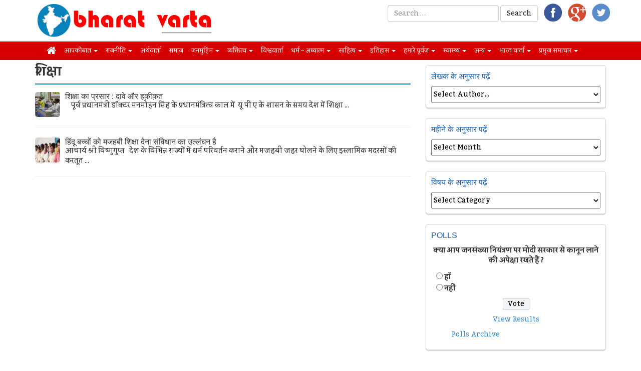

--- FILE ---
content_type: text/html; charset=UTF-8
request_url: https://www.bharatvarta.in/tag/%E0%A4%B6%E0%A4%BF%E0%A4%95%E0%A5%8D%E0%A4%B7%E0%A4%BE/
body_size: 21555
content:
<!DOCTYPE html>
<html lang="en-US">
<head>
<meta charset="UTF-8">
<meta name="viewport" content="width=device-width, initial-scale=1">
<title>शिक्षा Archives - भारत वार्ता</title>
<link rel="profile" href="https://gmpg.org/xfn/11">
<link rel="pingback" href="https://www.bharatvarta.in/xmlrpc.php">
<link rel="stylesheet" href="https://maxcdn.bootstrapcdn.com/font-awesome/4.5.0/css/font-awesome.min.css">
<meta name='robots' content='index, follow, max-image-preview:large, max-snippet:-1, max-video-preview:-1' />

	<!-- This site is optimized with the Yoast SEO plugin v19.14 - https://yoast.com/wordpress/plugins/seo/ -->
	<link rel="canonical" href="https://www.bharatvarta.in/tag/शिक्षा/" />
	<meta property="og:locale" content="en_US" />
	<meta property="og:type" content="article" />
	<meta property="og:title" content="शिक्षा Archives - भारत वार्ता" />
	<meta property="og:url" content="https://www.bharatvarta.in/tag/शिक्षा/" />
	<meta property="og:site_name" content="भारत वार्ता" />
	<meta name="twitter:card" content="summary_large_image" />
	<script type="application/ld+json" class="yoast-schema-graph">{"@context":"https://schema.org","@graph":[{"@type":"CollectionPage","@id":"https://www.bharatvarta.in/tag/%e0%a4%b6%e0%a4%bf%e0%a4%95%e0%a5%8d%e0%a4%b7%e0%a4%be/","url":"https://www.bharatvarta.in/tag/%e0%a4%b6%e0%a4%bf%e0%a4%95%e0%a5%8d%e0%a4%b7%e0%a4%be/","name":"शिक्षा Archives - भारत वार्ता","isPartOf":{"@id":"https://www.bharatvarta.in/#website"},"primaryImageOfPage":{"@id":"https://www.bharatvarta.in/tag/%e0%a4%b6%e0%a4%bf%e0%a4%95%e0%a5%8d%e0%a4%b7%e0%a4%be/#primaryimage"},"image":{"@id":"https://www.bharatvarta.in/tag/%e0%a4%b6%e0%a4%bf%e0%a4%95%e0%a5%8d%e0%a4%b7%e0%a4%be/#primaryimage"},"thumbnailUrl":"https://i0.wp.com/www.bharatvarta.in/wp-content/uploads/2025/02/Education.jpg?fit=751%2C352&ssl=1","breadcrumb":{"@id":"https://www.bharatvarta.in/tag/%e0%a4%b6%e0%a4%bf%e0%a4%95%e0%a5%8d%e0%a4%b7%e0%a4%be/#breadcrumb"},"inLanguage":"en-US"},{"@type":"ImageObject","inLanguage":"en-US","@id":"https://www.bharatvarta.in/tag/%e0%a4%b6%e0%a4%bf%e0%a4%95%e0%a5%8d%e0%a4%b7%e0%a4%be/#primaryimage","url":"https://i0.wp.com/www.bharatvarta.in/wp-content/uploads/2025/02/Education.jpg?fit=751%2C352&ssl=1","contentUrl":"https://i0.wp.com/www.bharatvarta.in/wp-content/uploads/2025/02/Education.jpg?fit=751%2C352&ssl=1","width":751,"height":352},{"@type":"BreadcrumbList","@id":"https://www.bharatvarta.in/tag/%e0%a4%b6%e0%a4%bf%e0%a4%95%e0%a5%8d%e0%a4%b7%e0%a4%be/#breadcrumb","itemListElement":[{"@type":"ListItem","position":1,"name":"Home","item":"https://www.bharatvarta.in/"},{"@type":"ListItem","position":2,"name":"शिक्षा"}]},{"@type":"WebSite","@id":"https://www.bharatvarta.in/#website","url":"https://www.bharatvarta.in/","name":"भारत वार्ता","description":"","potentialAction":[{"@type":"SearchAction","target":{"@type":"EntryPoint","urlTemplate":"https://www.bharatvarta.in/?s={search_term_string}"},"query-input":"required name=search_term_string"}],"inLanguage":"en-US"}]}</script>
	<!-- / Yoast SEO plugin. -->


<link rel='dns-prefetch' href='//i0.wp.com' />
<link rel="alternate" type="application/rss+xml" title="भारत वार्ता &raquo; Feed" href="https://www.bharatvarta.in/feed/" />
<link rel="alternate" type="application/rss+xml" title="भारत वार्ता &raquo; Comments Feed" href="https://www.bharatvarta.in/comments/feed/" />
<link rel="alternate" type="application/rss+xml" title="भारत वार्ता &raquo; शिक्षा Tag Feed" href="https://www.bharatvarta.in/tag/%e0%a4%b6%e0%a4%bf%e0%a4%95%e0%a5%8d%e0%a4%b7%e0%a4%be/feed/" />
<script type="text/javascript">
window._wpemojiSettings = {"baseUrl":"https:\/\/s.w.org\/images\/core\/emoji\/14.0.0\/72x72\/","ext":".png","svgUrl":"https:\/\/s.w.org\/images\/core\/emoji\/14.0.0\/svg\/","svgExt":".svg","source":{"concatemoji":"https:\/\/www.bharatvarta.in\/wp-includes\/js\/wp-emoji-release.min.js?ver=6.1.9"}};
/*! This file is auto-generated */
!function(e,a,t){var n,r,o,i=a.createElement("canvas"),p=i.getContext&&i.getContext("2d");function s(e,t){var a=String.fromCharCode,e=(p.clearRect(0,0,i.width,i.height),p.fillText(a.apply(this,e),0,0),i.toDataURL());return p.clearRect(0,0,i.width,i.height),p.fillText(a.apply(this,t),0,0),e===i.toDataURL()}function c(e){var t=a.createElement("script");t.src=e,t.defer=t.type="text/javascript",a.getElementsByTagName("head")[0].appendChild(t)}for(o=Array("flag","emoji"),t.supports={everything:!0,everythingExceptFlag:!0},r=0;r<o.length;r++)t.supports[o[r]]=function(e){if(p&&p.fillText)switch(p.textBaseline="top",p.font="600 32px Arial",e){case"flag":return s([127987,65039,8205,9895,65039],[127987,65039,8203,9895,65039])?!1:!s([55356,56826,55356,56819],[55356,56826,8203,55356,56819])&&!s([55356,57332,56128,56423,56128,56418,56128,56421,56128,56430,56128,56423,56128,56447],[55356,57332,8203,56128,56423,8203,56128,56418,8203,56128,56421,8203,56128,56430,8203,56128,56423,8203,56128,56447]);case"emoji":return!s([129777,127995,8205,129778,127999],[129777,127995,8203,129778,127999])}return!1}(o[r]),t.supports.everything=t.supports.everything&&t.supports[o[r]],"flag"!==o[r]&&(t.supports.everythingExceptFlag=t.supports.everythingExceptFlag&&t.supports[o[r]]);t.supports.everythingExceptFlag=t.supports.everythingExceptFlag&&!t.supports.flag,t.DOMReady=!1,t.readyCallback=function(){t.DOMReady=!0},t.supports.everything||(n=function(){t.readyCallback()},a.addEventListener?(a.addEventListener("DOMContentLoaded",n,!1),e.addEventListener("load",n,!1)):(e.attachEvent("onload",n),a.attachEvent("onreadystatechange",function(){"complete"===a.readyState&&t.readyCallback()})),(e=t.source||{}).concatemoji?c(e.concatemoji):e.wpemoji&&e.twemoji&&(c(e.twemoji),c(e.wpemoji)))}(window,document,window._wpemojiSettings);
</script>
<style type="text/css">
img.wp-smiley,
img.emoji {
	display: inline !important;
	border: none !important;
	box-shadow: none !important;
	height: 1em !important;
	width: 1em !important;
	margin: 0 0.07em !important;
	vertical-align: -0.1em !important;
	background: none !important;
	padding: 0 !important;
}
</style>
	<link rel='stylesheet' id='mediaelement-css' href='https://www.bharatvarta.in/wp-includes/js/mediaelement/mediaelementplayer-legacy.min.css?ver=4.2.17' type='text/css' media='all' />
<link rel='stylesheet' id='wp-mediaelement-css' href='https://www.bharatvarta.in/wp-includes/js/mediaelement/wp-mediaelement.min.css?ver=6.1.9' type='text/css' media='all' />
<link rel='stylesheet' id='contact-form-7-css' href='https://www.bharatvarta.in/wp-content/plugins/contact-form-7/includes/css/styles.css?ver=5.7.2' type='text/css' media='all' />
<link rel='stylesheet' id='wp-polls-css' href='https://www.bharatvarta.in/wp-content/plugins/wp-polls/polls-css.css?ver=2.77.0' type='text/css' media='all' />
<style id='wp-polls-inline-css' type='text/css'>
.wp-polls .pollbar {
	margin: 1px;
	font-size: 6px;
	line-height: 8px;
	height: 8px;
	background-image: url('https://www.bharatvarta.in/wp-content/plugins/wp-polls/images/default/pollbg.gif');
	border: 1px solid #c8c8c8;
}

</style>
<link rel='stylesheet' id='hamburger.css-css' href='https://www.bharatvarta.in/wp-content/plugins/wp-responsive-menu/assets/css/wpr-hamburger.css?ver=3.1.7.4' type='text/css' media='all' />
<link rel='stylesheet' id='wprmenu.css-css' href='https://www.bharatvarta.in/wp-content/plugins/wp-responsive-menu/assets/css/wprmenu.css?ver=3.1.7.4' type='text/css' media='all' />
<style id='wprmenu.css-inline-css' type='text/css'>
@media only screen and ( max-width: 768px ) {html body div.wprm-wrapper {overflow: scroll;}#mg-wprm-wrap ul li {border-top: solid 1px rgb( 13,13,13 );border-bottom: solid 1px rgb( 19,18,18 );}#wprmenu_bar {background-image: url();background-size:;background-repeat: ;}#wprmenu_bar {background-color: #0D0D0D;}html body div#mg-wprm-wrap .wpr_submit .icon.icon-search {color: ;}#wprmenu_bar .menu_title,#wprmenu_bar .wprmenu_icon_menu,#wprmenu_bar .menu_title a {color: #F2F2F2;}#wprmenu_bar .menu_title {font-size: px;font-weight: ;}#mg-wprm-wrap li.menu-item a {font-size: px;text-transform: ;font-weight: ;}#mg-wprm-wrap li.menu-item-has-children ul.sub-menu a {font-size: px;text-transform: ;font-weight: ;}#mg-wprm-wrap li.current-menu-item > a {background: ;}#mg-wprm-wrap li.current-menu-item > a,#mg-wprm-wrap li.current-menu-item span.wprmenu_icon{color:!important;}#mg-wprm-wrap {background-color: #2E2E2E;}.cbp-spmenu-push-toright,.cbp-spmenu-push-toright .mm-slideout {left: 80% ;}.cbp-spmenu-push-toleft {left: -80% ;}#mg-wprm-wrap.cbp-spmenu-right,#mg-wprm-wrap.cbp-spmenu-left,#mg-wprm-wrap.cbp-spmenu-right.custom,#mg-wprm-wrap.cbp-spmenu-left.custom,.cbp-spmenu-vertical {width: 80%;max-width: px;}#mg-wprm-wrap ul#wprmenu_menu_ul li.menu-item a,div#mg-wprm-wrap ul li span.wprmenu_icon {color: #CFCFCF;}#mg-wprm-wrap ul#wprmenu_menu_ul li.menu-item:valid ~ a{color: ;}#mg-wprm-wrap ul#wprmenu_menu_ul li.menu-item a:hover {background: ;color: #606060 !important;}div#mg-wprm-wrap ul>li:hover>span.wprmenu_icon {color: #606060 !important;}.wprmenu_bar .hamburger-inner,.wprmenu_bar .hamburger-inner::before,.wprmenu_bar .hamburger-inner::after {background: #FFFFFF;}.wprmenu_bar .hamburger:hover .hamburger-inner,.wprmenu_bar .hamburger:hover .hamburger-inner::before,.wprmenu_bar .hamburger:hover .hamburger-inner::after {background: ;}div.wprmenu_bar div.hamburger{padding-right: 6px !important;}#wprmenu_menu.left {width:80%;left: -80%;right: auto;}#wprmenu_menu.right {width:80%;right: -80%;left: auto;}.wprmenu_bar .hamburger {float: left;}.wprmenu_bar #custom_menu_icon.hamburger {top: px;left: px;float: left !important;background-color: ;}.wpr_custom_menu #custom_menu_icon {display: block;}html { padding-top: 42px !important; }#wprmenu_bar,#mg-wprm-wrap { display: block; }div#wpadminbar { position: fixed; }}
</style>
<link rel='stylesheet' id='wpr_icons-css' href='https://www.bharatvarta.in/wp-content/plugins/wp-responsive-menu/inc/assets/icons/wpr-icons.css?ver=3.1.7.4' type='text/css' media='all' />
<link rel='stylesheet' id='wpos-slick-style-css' href='https://www.bharatvarta.in/wp-content/plugins/wp-responsive-recent-post-slider/assets/css/slick.css?ver=3.1.2' type='text/css' media='all' />
<link rel='stylesheet' id='wppsac-public-style-css' href='https://www.bharatvarta.in/wp-content/plugins/wp-responsive-recent-post-slider/assets/css/recent-post-style.css?ver=3.1.2' type='text/css' media='all' />
<link rel='stylesheet' id='wp-pagenavi-css' href='https://www.bharatvarta.in/wp-content/plugins/wp-pagenavi/pagenavi-css.css?ver=2.70' type='text/css' media='all' />
<link rel='stylesheet' id='upbootwp-css-css' href='https://www.bharatvarta.in/wp-content/themes/bv/css/upbootwp.min.css?ver=1.1' type='text/css' media='all' />
<link rel='stylesheet' id='theme-css-css' href='https://www.bharatvarta.in/wp-content/themes/bv/style.css?ver=1.1' type='text/css' media='all' />
<link rel='stylesheet' id='recent-posts-widget-with-thumbnails-public-style-css' href='https://www.bharatvarta.in/wp-content/plugins/recent-posts-widget-with-thumbnails/public.css?ver=7.1.1' type='text/css' media='all' />
<style id='jetpack_facebook_likebox-inline-css' type='text/css'>
.widget_facebook_likebox {
	overflow: hidden;
}

</style>
<link rel='stylesheet' id='jetpack_css-css' href='https://www.bharatvarta.in/wp-content/plugins/jetpack/css/jetpack.css?ver=11.7.3' type='text/css' media='all' />
<script type='text/javascript' src='https://www.bharatvarta.in/wp-includes/js/jquery/jquery.min.js?ver=3.6.1' id='jquery-core-js'></script>
<script type='text/javascript' src='https://www.bharatvarta.in/wp-includes/js/jquery/jquery-migrate.min.js?ver=3.3.2' id='jquery-migrate-js'></script>
<script type='text/javascript' src='https://www.bharatvarta.in/wp-content/plugins/wp-responsive-menu/assets/js/modernizr.custom.js?ver=3.1.7.4' id='modernizr-js'></script>
<script type='text/javascript' src='https://www.bharatvarta.in/wp-content/plugins/wp-responsive-menu/assets/js/jquery.touchSwipe.min.js?ver=3.1.7.4' id='touchSwipe-js'></script>
<script type='text/javascript' id='wprmenu.js-js-extra'>
/* <![CDATA[ */
var wprmenu = {"zooming":"yes","from_width":"768","push_width":"","menu_width":"80","parent_click":"","swipe":"yes","enable_overlay":""};
/* ]]> */
</script>
<script type='text/javascript' src='https://www.bharatvarta.in/wp-content/plugins/wp-responsive-menu/assets/js/wprmenu.js?ver=3.1.7.4' id='wprmenu.js-js'></script>
<link rel="https://api.w.org/" href="https://www.bharatvarta.in/wp-json/" /><link rel="alternate" type="application/json" href="https://www.bharatvarta.in/wp-json/wp/v2/tags/2120" /><link rel="EditURI" type="application/rsd+xml" title="RSD" href="https://www.bharatvarta.in/xmlrpc.php?rsd" />
<link rel="wlwmanifest" type="application/wlwmanifest+xml" href="https://www.bharatvarta.in/wp-includes/wlwmanifest.xml" />
<meta name="generator" content="WordPress 6.1.9" />
	<style>img#wpstats{display:none}</style>
		<style type="text/css">.recentcomments a{display:inline !important;padding:0 !important;margin:0 !important;}</style><style type="text/css">
.avatar {vertical-align:middle; margin-right:5px;}
.credit {font-size: 50%;}
</style>
		<style type="text/css">.saboxplugin-wrap{-webkit-box-sizing:border-box;-moz-box-sizing:border-box;-ms-box-sizing:border-box;box-sizing:border-box;border:1px solid #eee;width:100%;clear:both;display:block;overflow:hidden;word-wrap:break-word;position:relative}.saboxplugin-wrap .saboxplugin-gravatar{float:left;padding:0 20px 20px 20px}.saboxplugin-wrap .saboxplugin-gravatar img{max-width:100px;height:auto;border-radius:0;}.saboxplugin-wrap .saboxplugin-authorname{font-size:18px;line-height:1;margin:20px 0 0 20px;display:block}.saboxplugin-wrap .saboxplugin-authorname a{text-decoration:none}.saboxplugin-wrap .saboxplugin-authorname a:focus{outline:0}.saboxplugin-wrap .saboxplugin-desc{display:block;margin:5px 20px}.saboxplugin-wrap .saboxplugin-desc a{text-decoration:underline}.saboxplugin-wrap .saboxplugin-desc p{margin:5px 0 12px}.saboxplugin-wrap .saboxplugin-web{margin:0 20px 15px;text-align:left}.saboxplugin-wrap .sab-web-position{text-align:right}.saboxplugin-wrap .saboxplugin-web a{color:#ccc;text-decoration:none}.saboxplugin-wrap .saboxplugin-socials{position:relative;display:block;background:#fcfcfc;padding:5px;border-top:1px solid #eee}.saboxplugin-wrap .saboxplugin-socials a svg{width:20px;height:20px}.saboxplugin-wrap .saboxplugin-socials a svg .st2{fill:#fff; transform-origin:center center;}.saboxplugin-wrap .saboxplugin-socials a svg .st1{fill:rgba(0,0,0,.3)}.saboxplugin-wrap .saboxplugin-socials a:hover{opacity:.8;-webkit-transition:opacity .4s;-moz-transition:opacity .4s;-o-transition:opacity .4s;transition:opacity .4s;box-shadow:none!important;-webkit-box-shadow:none!important}.saboxplugin-wrap .saboxplugin-socials .saboxplugin-icon-color{box-shadow:none;padding:0;border:0;-webkit-transition:opacity .4s;-moz-transition:opacity .4s;-o-transition:opacity .4s;transition:opacity .4s;display:inline-block;color:#fff;font-size:0;text-decoration:inherit;margin:5px;-webkit-border-radius:0;-moz-border-radius:0;-ms-border-radius:0;-o-border-radius:0;border-radius:0;overflow:hidden}.saboxplugin-wrap .saboxplugin-socials .saboxplugin-icon-grey{text-decoration:inherit;box-shadow:none;position:relative;display:-moz-inline-stack;display:inline-block;vertical-align:middle;zoom:1;margin:10px 5px;color:#444;fill:#444}.clearfix:after,.clearfix:before{content:' ';display:table;line-height:0;clear:both}.ie7 .clearfix{zoom:1}.saboxplugin-socials.sabox-colored .saboxplugin-icon-color .sab-twitch{border-color:#38245c}.saboxplugin-socials.sabox-colored .saboxplugin-icon-color .sab-addthis{border-color:#e91c00}.saboxplugin-socials.sabox-colored .saboxplugin-icon-color .sab-behance{border-color:#003eb0}.saboxplugin-socials.sabox-colored .saboxplugin-icon-color .sab-delicious{border-color:#06c}.saboxplugin-socials.sabox-colored .saboxplugin-icon-color .sab-deviantart{border-color:#036824}.saboxplugin-socials.sabox-colored .saboxplugin-icon-color .sab-digg{border-color:#00327c}.saboxplugin-socials.sabox-colored .saboxplugin-icon-color .sab-dribbble{border-color:#ba1655}.saboxplugin-socials.sabox-colored .saboxplugin-icon-color .sab-facebook{border-color:#1e2e4f}.saboxplugin-socials.sabox-colored .saboxplugin-icon-color .sab-flickr{border-color:#003576}.saboxplugin-socials.sabox-colored .saboxplugin-icon-color .sab-github{border-color:#264874}.saboxplugin-socials.sabox-colored .saboxplugin-icon-color .sab-google{border-color:#0b51c5}.saboxplugin-socials.sabox-colored .saboxplugin-icon-color .sab-googleplus{border-color:#96271a}.saboxplugin-socials.sabox-colored .saboxplugin-icon-color .sab-html5{border-color:#902e13}.saboxplugin-socials.sabox-colored .saboxplugin-icon-color .sab-instagram{border-color:#1630aa}.saboxplugin-socials.sabox-colored .saboxplugin-icon-color .sab-linkedin{border-color:#00344f}.saboxplugin-socials.sabox-colored .saboxplugin-icon-color .sab-pinterest{border-color:#5b040e}.saboxplugin-socials.sabox-colored .saboxplugin-icon-color .sab-reddit{border-color:#992900}.saboxplugin-socials.sabox-colored .saboxplugin-icon-color .sab-rss{border-color:#a43b0a}.saboxplugin-socials.sabox-colored .saboxplugin-icon-color .sab-sharethis{border-color:#5d8420}.saboxplugin-socials.sabox-colored .saboxplugin-icon-color .sab-skype{border-color:#00658a}.saboxplugin-socials.sabox-colored .saboxplugin-icon-color .sab-soundcloud{border-color:#995200}.saboxplugin-socials.sabox-colored .saboxplugin-icon-color .sab-spotify{border-color:#0f612c}.saboxplugin-socials.sabox-colored .saboxplugin-icon-color .sab-stackoverflow{border-color:#a95009}.saboxplugin-socials.sabox-colored .saboxplugin-icon-color .sab-steam{border-color:#006388}.saboxplugin-socials.sabox-colored .saboxplugin-icon-color .sab-user_email{border-color:#b84e05}.saboxplugin-socials.sabox-colored .saboxplugin-icon-color .sab-stumbleUpon{border-color:#9b280e}.saboxplugin-socials.sabox-colored .saboxplugin-icon-color .sab-tumblr{border-color:#10151b}.saboxplugin-socials.sabox-colored .saboxplugin-icon-color .sab-twitter{border-color:#0967a0}.saboxplugin-socials.sabox-colored .saboxplugin-icon-color .sab-vimeo{border-color:#0d7091}.saboxplugin-socials.sabox-colored .saboxplugin-icon-color .sab-windows{border-color:#003f71}.saboxplugin-socials.sabox-colored .saboxplugin-icon-color .sab-whatsapp{border-color:#003f71}.saboxplugin-socials.sabox-colored .saboxplugin-icon-color .sab-wordpress{border-color:#0f3647}.saboxplugin-socials.sabox-colored .saboxplugin-icon-color .sab-yahoo{border-color:#14002d}.saboxplugin-socials.sabox-colored .saboxplugin-icon-color .sab-youtube{border-color:#900}.saboxplugin-socials.sabox-colored .saboxplugin-icon-color .sab-xing{border-color:#000202}.saboxplugin-socials.sabox-colored .saboxplugin-icon-color .sab-mixcloud{border-color:#2475a0}.saboxplugin-socials.sabox-colored .saboxplugin-icon-color .sab-vk{border-color:#243549}.saboxplugin-socials.sabox-colored .saboxplugin-icon-color .sab-medium{border-color:#00452c}.saboxplugin-socials.sabox-colored .saboxplugin-icon-color .sab-quora{border-color:#420e00}.saboxplugin-socials.sabox-colored .saboxplugin-icon-color .sab-meetup{border-color:#9b181c}.saboxplugin-socials.sabox-colored .saboxplugin-icon-color .sab-goodreads{border-color:#000}.saboxplugin-socials.sabox-colored .saboxplugin-icon-color .sab-snapchat{border-color:#999700}.saboxplugin-socials.sabox-colored .saboxplugin-icon-color .sab-500px{border-color:#00557f}.saboxplugin-socials.sabox-colored .saboxplugin-icon-color .sab-mastodont{border-color:#185886}.sabox-plus-item{margin-bottom:20px}@media screen and (max-width:480px){.saboxplugin-wrap{text-align:center}.saboxplugin-wrap .saboxplugin-gravatar{float:none;padding:20px 0;text-align:center;margin:0 auto;display:block}.saboxplugin-wrap .saboxplugin-gravatar img{float:none;display:inline-block;display:-moz-inline-stack;vertical-align:middle;zoom:1}.saboxplugin-wrap .saboxplugin-desc{margin:0 10px 20px;text-align:center}.saboxplugin-wrap .saboxplugin-authorname{text-align:center;margin:10px 0 20px}}body .saboxplugin-authorname a,body .saboxplugin-authorname a:hover{box-shadow:none;-webkit-box-shadow:none}a.sab-profile-edit{font-size:16px!important;line-height:1!important}.sab-edit-settings a,a.sab-profile-edit{color:#0073aa!important;box-shadow:none!important;-webkit-box-shadow:none!important}.sab-edit-settings{margin-right:15px;position:absolute;right:0;z-index:2;bottom:10px;line-height:20px}.sab-edit-settings i{margin-left:5px}.saboxplugin-socials{line-height:1!important}.rtl .saboxplugin-wrap .saboxplugin-gravatar{float:right}.rtl .saboxplugin-wrap .saboxplugin-authorname{display:flex;align-items:center}.rtl .saboxplugin-wrap .saboxplugin-authorname .sab-profile-edit{margin-right:10px}.rtl .sab-edit-settings{right:auto;left:0}img.sab-custom-avatar{max-width:75px;}.saboxplugin-wrap .saboxplugin-authorname {font-family:"none";}.saboxplugin-wrap .saboxplugin-desc {font-family:none;}.saboxplugin-wrap {margin-top:0px; margin-bottom:10px; padding: 0px 0px }.saboxplugin-wrap .saboxplugin-authorname {font-size:18px; line-height:25px;}.saboxplugin-wrap .saboxplugin-desc p, .saboxplugin-wrap .saboxplugin-desc {font-size:14px !important; line-height:21px !important;}.saboxplugin-wrap .saboxplugin-web {font-size:14px;}.saboxplugin-wrap .saboxplugin-socials a svg {width:18px;height:18px;}</style><link href='https://fonts.googleapis.com/css?family=Kadwa:400,700&subset=devanagari,latin' rel='stylesheet' type='text/css'>
<link rel="stylesheet" href="https://maxcdn.bootstrapcdn.com/font-awesome/4.6.1/css/font-awesome.min.css">
</head>

<body class="archive tag tag-2120 group-blog">
<div id="page" class="hfeed site">
		<header id="masthead" class="site-header container" role="banner">
		<div class="content">
			<div class="row">
				<div class="col-md-4">
					<img class="logo" src="https://www.bharatvarta.in/wp-content/uploads/2016/11/logo.png">
				</div>
				<div class="col-md-8">
					<div class="row">
					<div class="menu-top pull-right">
										</div>
					</div>
					<div class="row">
					<ul class="social-link pull-right">
						<li><a target="_blank" href="https://www.facebook.com/bharatvartain-542992995887289/"><img src="https://www.bharatvarta.in/wp-content/themes/bv/img/fb.png"></a></li>
						<li><a target="_blank" href="#"><img src="https://www.bharatvarta.in/wp-content/themes/bv/img/gp.png"></a></li>
						<li><a target="_blank" href="https://twitter.com/bharatvarta1982"><img src="https://www.bharatvarta.in/wp-content/themes/bv/img/tw.png"></a></li>
					</ul>
<form role="search" method="get" class="search-form form-inline pull-right" action="https://www.bharatvarta.in/">
	<div class="form-group" len="121">
		<input type="search" class="search-field form-control" placeholder="Search …" value="" name="s" title="Search for:" len="0">
	</div>
	<input type="submit" class="search-submit btn btn-default" value="Search" len="0">
</form>
				</div>
				</div>
			</div>
		</div>
	</header><!-- #masthead -->
	<div class="menu-primary clearfix">
		<div class="container">
			<div class="row">
				<div class="col-md-12">
						<div class="navbar-collapse collapse"><ul id="main-menu" class="nav navbar-nav"><li id="menu-item-1088" class="menu-item menu-item-type-custom menu-item-object-custom menu-item-home menu-item-1088"><a href="http://www.bharatvarta.in/"><i class="fa fa-home" aria-hidden="true"></i></a></li>
<li id="menu-item-1089" class="menu-item menu-item-type-taxonomy menu-item-object-category menu-item-has-children dropdown menu-item-1089"><a href="https://www.bharatvarta.in/category/%e0%a4%86%e0%a4%aa%e0%a4%95%e0%a5%80-%e0%a4%ac%e0%a4%be%e0%a4%a4/" class="dropdown-toggle" data-toggle="dropdown">आपकी बात <b class="caret"></b></a>
<ul class="dropdown-menu">
	<li id="menu-item-1090" class="menu-item menu-item-type-taxonomy menu-item-object-category menu-item-1090"><a href="https://www.bharatvarta.in/category/%e0%a4%86%e0%a4%aa%e0%a4%95%e0%a5%80-%e0%a4%ac%e0%a4%be%e0%a4%a4/%e0%a4%97%e0%a4%be%e0%a4%81%e0%a4%b5-%e0%a4%95%e0%a5%80-%e0%a4%b8%e0%a4%ae%e0%a4%b8%e0%a5%8d%e0%a4%af%e0%a4%be/">गाँव की समस्या</a></li>
	<li id="menu-item-1094" class="menu-item menu-item-type-taxonomy menu-item-object-category menu-item-1094"><a href="https://www.bharatvarta.in/category/%e0%a4%86%e0%a4%aa%e0%a4%95%e0%a5%80-%e0%a4%ac%e0%a4%be%e0%a4%a4/%e0%a4%b6%e0%a4%b9%e0%a4%b0-%e0%a4%95%e0%a5%80-%e0%a4%b8%e0%a4%ae%e0%a4%b8%e0%a5%8d%e0%a4%af%e0%a4%be/">शहर की समस्या</a></li>
	<li id="menu-item-1092" class="menu-item menu-item-type-taxonomy menu-item-object-category menu-item-1092"><a href="https://www.bharatvarta.in/category/%e0%a4%86%e0%a4%aa%e0%a4%95%e0%a5%80-%e0%a4%ac%e0%a4%be%e0%a4%a4/%e0%a4%aa%e0%a5%8d%e0%a4%b0%e0%a4%a6%e0%a5%87%e0%a4%b6-%e0%a4%95%e0%a5%80-%e0%a4%b8%e0%a4%ae%e0%a4%b8%e0%a5%8d%e0%a4%af%e0%a4%be/">प्रदेश की समस्या</a></li>
	<li id="menu-item-1091" class="menu-item menu-item-type-taxonomy menu-item-object-category menu-item-1091"><a href="https://www.bharatvarta.in/category/%e0%a4%86%e0%a4%aa%e0%a4%95%e0%a5%80-%e0%a4%ac%e0%a4%be%e0%a4%a4/%e0%a4%a6%e0%a5%87%e0%a4%b6-%e0%a4%95%e0%a5%80-%e0%a4%b8%e0%a4%ae%e0%a4%b8%e0%a5%8d%e0%a4%af%e0%a4%be/">देश की समस्या</a></li>
	<li id="menu-item-1093" class="menu-item menu-item-type-taxonomy menu-item-object-category menu-item-1093"><a href="https://www.bharatvarta.in/category/%e0%a4%86%e0%a4%aa%e0%a4%95%e0%a5%80-%e0%a4%ac%e0%a4%be%e0%a4%a4/%e0%a4%b5%e0%a4%bf%e0%a4%b6%e0%a5%8d%e0%a4%b5-%e0%a4%95%e0%a5%80-%e0%a4%b8%e0%a4%ae%e0%a4%b8%e0%a5%8d%e0%a4%af%e0%a4%be/">विश्व की समस्या</a></li>
</ul>
</li>
<li id="menu-item-1096" class="menu-item menu-item-type-taxonomy menu-item-object-category menu-item-has-children dropdown menu-item-1096"><a href="https://www.bharatvarta.in/category/politics/" class="dropdown-toggle" data-toggle="dropdown">राजनीति <b class="caret"></b></a>
<ul class="dropdown-menu">
	<li id="menu-item-1100" class="menu-item menu-item-type-taxonomy menu-item-object-category menu-item-1100"><a href="https://www.bharatvarta.in/category/politics/vidhansabha-election/">विधानसभा चुनाव</a></li>
	<li id="menu-item-1098" class="menu-item menu-item-type-taxonomy menu-item-object-category menu-item-1098"><a href="https://www.bharatvarta.in/category/politics/loksabha-election/">लोकसभा चुनाव</a></li>
	<li id="menu-item-1410" class="menu-item menu-item-type-taxonomy menu-item-object-category menu-item-1410"><a href="https://www.bharatvarta.in/category/politics/election-analysis/">चुनाव विश्लेषण</a></li>
	<li id="menu-item-1104" class="menu-item menu-item-type-taxonomy menu-item-object-category menu-item-1104"><a href="https://www.bharatvarta.in/category/politics/scam/">घोटाला/भ्रष्टाचार</a></li>
	<li id="menu-item-1097" class="menu-item menu-item-type-taxonomy menu-item-object-category menu-item-1097"><a href="https://www.bharatvarta.in/category/politics/%e0%a4%b0%e0%a4%be%e0%a4%9c%e0%a4%a8%e0%a5%80%e0%a4%a4%e0%a4%bf%e0%a4%95-%e0%a4%85%e0%a4%ad%e0%a4%bf%e0%a4%af%e0%a4%be%e0%a4%a8/">राजनीतिक अभियान</a></li>
	<li id="menu-item-1099" class="menu-item menu-item-type-taxonomy menu-item-object-category menu-item-1099"><a href="https://www.bharatvarta.in/category/politics/%e0%a4%b5%e0%a4%bf%e0%a4%95%e0%a4%be%e0%a4%b8-%e0%a4%95%e0%a4%be%e0%a4%b0%e0%a5%8d%e0%a4%af/">विकास कार्य</a></li>
	<li id="menu-item-1101" class="menu-item menu-item-type-taxonomy menu-item-object-category menu-item-1101"><a href="https://www.bharatvarta.in/category/politics/%e0%a4%b8%e0%a4%be%e0%a4%95%e0%a5%8d%e0%a4%b7%e0%a4%be%e0%a4%a4%e0%a5%8d%e0%a4%95%e0%a4%be%e0%a4%b0/">साक्षात्कार</a></li>
	<li id="menu-item-1102" class="menu-item menu-item-type-taxonomy menu-item-object-category menu-item-1102"><a href="https://www.bharatvarta.in/category/politics/%e0%a4%a6%e0%a4%b2%e0%a5%8b%e0%a4%82-%e0%a4%95%e0%a5%87-%e0%a4%aa%e0%a5%8d%e0%a4%b0%e0%a4%ae%e0%a5%81%e0%a4%96-%e0%a4%aa%e0%a4%a4%e0%a5%8d%e0%a4%b0/">दलों के प्रमुख पत्र</a></li>
	<li id="menu-item-1103" class="menu-item menu-item-type-taxonomy menu-item-object-category menu-item-1103"><a href="https://www.bharatvarta.in/category/politics/%e0%a4%a6%e0%a4%b2%e0%a5%8b%e0%a4%82-%e0%a4%95%e0%a5%87-%e0%a4%ac%e0%a5%8b%e0%a4%b2/">दलों के बोल</a></li>
</ul>
</li>
<li id="menu-item-1105" class="menu-item menu-item-type-taxonomy menu-item-object-category menu-item-1105"><a href="https://www.bharatvarta.in/category/%e0%a4%85%e0%a4%b0%e0%a5%8d%e0%a4%a5%e0%a4%b5%e0%a4%be%e0%a4%b0%e0%a5%8d%e0%a4%a4%e0%a4%be/">अर्थवार्ता</a></li>
<li id="menu-item-1106" class="menu-item menu-item-type-taxonomy menu-item-object-category menu-item-1106"><a href="https://www.bharatvarta.in/category/society/">समाज</a></li>
<li id="menu-item-1107" class="menu-item menu-item-type-taxonomy menu-item-object-category menu-item-has-children dropdown menu-item-1107"><a href="https://www.bharatvarta.in/category/%e0%a4%9c%e0%a4%a8%e0%a4%ae%e0%a5%81%e0%a4%b9%e0%a4%bf%e0%a4%ae/" class="dropdown-toggle" data-toggle="dropdown">जनमुहिम <b class="caret"></b></a>
<ul class="dropdown-menu">
	<li id="menu-item-1109" class="menu-item menu-item-type-taxonomy menu-item-object-category menu-item-1109"><a href="https://www.bharatvarta.in/category/%e0%a4%9c%e0%a4%a8%e0%a4%ae%e0%a5%81%e0%a4%b9%e0%a4%bf%e0%a4%ae/%e0%a4%97%e0%a4%be%e0%a4%81%e0%a4%b5-%e0%a4%b6%e0%a4%b9%e0%a4%b0-%e0%a4%95%e0%a5%87-%e0%a4%86%e0%a4%82%e0%a4%a6%e0%a5%8b%e0%a4%b2%e0%a4%a8/">गाँव-शहर के आंदोलन</a></li>
	<li id="menu-item-1108" class="menu-item menu-item-type-taxonomy menu-item-object-category menu-item-1108"><a href="https://www.bharatvarta.in/category/%e0%a4%9c%e0%a4%a8%e0%a4%ae%e0%a5%81%e0%a4%b9%e0%a4%bf%e0%a4%ae/%e0%a4%8f%e0%a4%a8%e0%a4%9c%e0%a5%80%e0%a4%93/">एनजीओ</a></li>
	<li id="menu-item-1110" class="menu-item menu-item-type-taxonomy menu-item-object-category menu-item-1110"><a href="https://www.bharatvarta.in/category/%e0%a4%9c%e0%a4%a8%e0%a4%ae%e0%a5%81%e0%a4%b9%e0%a4%bf%e0%a4%ae/%e0%a4%b0%e0%a4%be%e0%a4%b7%e0%a5%8d%e0%a4%9f%e0%a5%8d%e0%a4%b0%e0%a5%80%e0%a4%af-%e0%a4%86%e0%a4%82%e0%a4%a6%e0%a5%8b%e0%a4%b2%e0%a4%a8/">राष्ट्रीय आंदोलन</a></li>
</ul>
</li>
<li id="menu-item-1111" class="menu-item menu-item-type-taxonomy menu-item-object-category menu-item-has-children dropdown menu-item-1111"><a href="https://www.bharatvarta.in/category/personality/" class="dropdown-toggle" data-toggle="dropdown">व्यक्तित्व <b class="caret"></b></a>
<ul class="dropdown-menu">
	<li id="menu-item-1117" class="menu-item menu-item-type-taxonomy menu-item-object-category menu-item-1117"><a href="https://www.bharatvarta.in/category/personality/spritualist/">आध्यात्मिक</a></li>
	<li id="menu-item-1118" class="menu-item menu-item-type-taxonomy menu-item-object-category menu-item-1118"><a href="https://www.bharatvarta.in/category/personality/philosopher/">दार्शनिक</a></li>
	<li id="menu-item-1112" class="menu-item menu-item-type-taxonomy menu-item-object-category menu-item-1112"><a href="https://www.bharatvarta.in/category/personality/politician/">राजनीतिक</a></li>
	<li id="menu-item-1113" class="menu-item menu-item-type-taxonomy menu-item-object-category menu-item-1113"><a href="https://www.bharatvarta.in/category/personality/socialist/">सामाजिक</a></li>
	<li id="menu-item-1114" class="menu-item menu-item-type-taxonomy menu-item-object-category menu-item-1114"><a href="https://www.bharatvarta.in/category/personality/%e0%a4%b8%e0%a4%bf%e0%a4%a8%e0%a5%87-%e0%a4%9c%e0%a4%97%e0%a4%a4/">सिने जगत</a></li>
	<li id="menu-item-1116" class="menu-item menu-item-type-taxonomy menu-item-object-category menu-item-1116"><a href="https://www.bharatvarta.in/category/personality/%e0%a4%96%e0%a5%87%e0%a4%b2/">खेल</a></li>
</ul>
</li>
<li id="menu-item-1119" class="menu-item menu-item-type-taxonomy menu-item-object-category menu-item-1119"><a href="https://www.bharatvarta.in/category/foreignaffair/">विश्ववार्ता</a></li>
<li id="menu-item-1411" class="menu-item menu-item-type-taxonomy menu-item-object-category menu-item-has-children dropdown menu-item-1411"><a href="https://www.bharatvarta.in/category/religion/" class="dropdown-toggle" data-toggle="dropdown">धर्म &#8211; अध्यात्म <b class="caret"></b></a>
<ul class="dropdown-menu">
	<li id="menu-item-1416" class="menu-item menu-item-type-taxonomy menu-item-object-category menu-item-1416"><a href="https://www.bharatvarta.in/category/religion/%e0%a4%b5%e0%a5%8d%e0%a4%b0%e0%a4%a4-%e0%a4%a4%e0%a5%8d%e0%a4%af%e0%a5%8b%e0%a4%b9%e0%a4%be%e0%a4%b0/">व्रत-त्योहार</a></li>
	<li id="menu-item-1415" class="menu-item menu-item-type-taxonomy menu-item-object-category menu-item-1415"><a href="https://www.bharatvarta.in/category/religion/%e0%a4%a7%e0%a4%be%e0%a4%b0%e0%a5%8d%e0%a4%ae%e0%a4%bf%e0%a4%95-%e0%a4%b8%e0%a5%8d%e0%a4%a5%e0%a4%b2/">धार्मिक स्थल</a></li>
	<li id="menu-item-1417" class="menu-item menu-item-type-taxonomy menu-item-object-category menu-item-1417"><a href="https://www.bharatvarta.in/category/religion/%e0%a4%b8%e0%a4%82%e0%a4%a4/">संत</a></li>
	<li id="menu-item-1412" class="menu-item menu-item-type-taxonomy menu-item-object-category menu-item-1412"><a href="https://www.bharatvarta.in/category/religion/%e0%a4%9c%e0%a5%80%e0%a4%b5%e0%a4%a8-%e0%a4%a6%e0%a4%b0%e0%a5%8d%e0%a4%b6%e0%a4%a8/">जीवन दर्शन</a></li>
	<li id="menu-item-1413" class="menu-item menu-item-type-taxonomy menu-item-object-category menu-item-1413"><a href="https://www.bharatvarta.in/category/religion/%e0%a4%a4%e0%a4%a4%e0%a5%8d%e0%a4%b5-%e0%a4%a6%e0%a4%b0%e0%a5%8d%e0%a4%b6%e0%a4%a8/">तत्व दर्शन</a></li>
	<li id="menu-item-1414" class="menu-item menu-item-type-taxonomy menu-item-object-category menu-item-1414"><a href="https://www.bharatvarta.in/category/religion/%e0%a4%a7%e0%a4%b0%e0%a5%8d%e0%a4%ae-%e0%a4%97%e0%a5%8d%e0%a4%b0%e0%a4%82%e0%a4%a5/">धर्म ग्रंथ</a></li>
</ul>
</li>
<li id="menu-item-1120" class="menu-item menu-item-type-taxonomy menu-item-object-category menu-item-has-children dropdown menu-item-1120"><a href="https://www.bharatvarta.in/category/literature/" class="dropdown-toggle" data-toggle="dropdown">साहित्य <b class="caret"></b></a>
<ul class="dropdown-menu">
	<li id="menu-item-1122" class="menu-item menu-item-type-taxonomy menu-item-object-category menu-item-1122"><a href="https://www.bharatvarta.in/category/literature/article/">लेख</a></li>
	<li id="menu-item-1126" class="menu-item menu-item-type-taxonomy menu-item-object-category menu-item-1126"><a href="https://www.bharatvarta.in/category/literature/story/">कहानी</a></li>
	<li id="menu-item-1125" class="menu-item menu-item-type-taxonomy menu-item-object-category menu-item-1125"><a href="https://www.bharatvarta.in/category/literature/poem/">कविता</a></li>
	<li id="menu-item-1127" class="menu-item menu-item-type-taxonomy menu-item-object-category menu-item-1127"><a href="https://www.bharatvarta.in/category/literature/gazal/">गज़ल</a></li>
	<li id="menu-item-1123" class="menu-item menu-item-type-taxonomy menu-item-object-category menu-item-1123"><a href="https://www.bharatvarta.in/category/literature/satire/">व्यंग्य</a></li>
	<li id="menu-item-1128" class="menu-item menu-item-type-taxonomy menu-item-object-category menu-item-1128"><a href="https://www.bharatvarta.in/category/literature/criticism/">आलोचना</a></li>
	<li id="menu-item-1121" class="menu-item menu-item-type-taxonomy menu-item-object-category menu-item-1121"><a href="https://www.bharatvarta.in/category/literature/%e0%a4%af%e0%a4%be%e0%a4%a4%e0%a5%8d%e0%a4%b0%e0%a4%be-%e0%a4%b5%e0%a5%83%e0%a4%a4%e0%a4%be%e0%a4%82%e0%a4%a4/">यात्रा वृतांत</a></li>
	<li id="menu-item-1124" class="menu-item menu-item-type-taxonomy menu-item-object-category menu-item-1124"><a href="https://www.bharatvarta.in/category/literature/book-review/">पुस्तक समीक्षा</a></li>
</ul>
</li>
<li id="menu-item-1129" class="menu-item menu-item-type-taxonomy menu-item-object-category menu-item-has-children dropdown menu-item-1129"><a href="https://www.bharatvarta.in/category/%e0%a4%87%e0%a4%a4%e0%a4%bf%e0%a4%b9%e0%a4%be%e0%a4%b8/" class="dropdown-toggle" data-toggle="dropdown">इतिहास <b class="caret"></b></a>
<ul class="dropdown-menu">
	<li id="menu-item-1130" class="menu-item menu-item-type-taxonomy menu-item-object-category menu-item-1130"><a href="https://www.bharatvarta.in/category/%e0%a4%87%e0%a4%a4%e0%a4%bf%e0%a4%b9%e0%a4%be%e0%a4%b8/%e0%a4%86%e0%a4%a6%e0%a4%bf-%e0%a4%87%e0%a4%a4%e0%a4%bf%e0%a4%b9%e0%a4%be%e0%a4%b8/">आदि इतिहास</a></li>
	<li id="menu-item-1132" class="menu-item menu-item-type-taxonomy menu-item-object-category menu-item-1132"><a href="https://www.bharatvarta.in/category/%e0%a4%87%e0%a4%a4%e0%a4%bf%e0%a4%b9%e0%a4%be%e0%a4%b8/%e0%a4%aa%e0%a5%8d%e0%a4%b0%e0%a4%be%e0%a4%9a%e0%a5%80%e0%a4%a8-%e0%a4%87%e0%a4%a4%e0%a4%bf%e0%a4%b9%e0%a4%be%e0%a4%b8/">प्राचीन इतिहास</a></li>
	<li id="menu-item-1133" class="menu-item menu-item-type-taxonomy menu-item-object-category menu-item-1133"><a href="https://www.bharatvarta.in/category/%e0%a4%87%e0%a4%a4%e0%a4%bf%e0%a4%b9%e0%a4%be%e0%a4%b8/%e0%a4%ae%e0%a4%a7%e0%a5%8d%e0%a4%af%e0%a4%95%e0%a4%be%e0%a4%b2%e0%a5%80%e0%a4%a8-%e0%a4%87%e0%a4%a4%e0%a4%bf%e0%a4%b9%e0%a4%be%e0%a4%b8/">मध्यकालीन इतिहास</a></li>
	<li id="menu-item-1131" class="menu-item menu-item-type-taxonomy menu-item-object-category menu-item-1131"><a href="https://www.bharatvarta.in/category/%e0%a4%87%e0%a4%a4%e0%a4%bf%e0%a4%b9%e0%a4%be%e0%a4%b8/%e0%a4%86%e0%a4%a7%e0%a5%81%e0%a4%a8%e0%a4%bf%e0%a4%95-%e0%a4%87%e0%a4%a4%e0%a4%bf%e0%a4%b9%e0%a4%be%e0%a4%b8/">आधुनिक इतिहास</a></li>
</ul>
</li>
<li id="menu-item-1134" class="menu-item menu-item-type-taxonomy menu-item-object-category menu-item-has-children dropdown menu-item-1134"><a href="https://www.bharatvarta.in/category/%e0%a4%b9%e0%a4%ae%e0%a4%be%e0%a4%b0%e0%a5%87-%e0%a4%aa%e0%a5%82%e0%a4%b0%e0%a5%8d%e0%a4%b5%e0%a4%9c/" class="dropdown-toggle" data-toggle="dropdown">हमारे पूर्वज <b class="caret"></b></a>
<ul class="dropdown-menu">
	<li id="menu-item-1136" class="menu-item menu-item-type-taxonomy menu-item-object-category menu-item-1136"><a href="https://www.bharatvarta.in/category/%e0%a4%b9%e0%a4%ae%e0%a4%be%e0%a4%b0%e0%a5%87-%e0%a4%aa%e0%a5%82%e0%a4%b0%e0%a5%8d%e0%a4%b5%e0%a4%9c/%e0%a4%86%e0%a4%a6%e0%a4%bf-%e0%a4%aa%e0%a5%82%e0%a4%b0%e0%a5%8d%e0%a4%b5%e0%a4%9c/">आदि पूर्वज</a></li>
	<li id="menu-item-1138" class="menu-item menu-item-type-taxonomy menu-item-object-category menu-item-1138"><a href="https://www.bharatvarta.in/category/%e0%a4%b9%e0%a4%ae%e0%a4%be%e0%a4%b0%e0%a5%87-%e0%a4%aa%e0%a5%82%e0%a4%b0%e0%a5%8d%e0%a4%b5%e0%a4%9c/%e0%a4%aa%e0%a5%8d%e0%a4%b0%e0%a4%be%e0%a4%9a%e0%a5%80%e0%a4%a8-%e0%a4%aa%e0%a5%82%e0%a4%b0%e0%a5%8d%e0%a4%b5%e0%a4%9c/">प्राचीन पूर्वज</a></li>
	<li id="menu-item-1135" class="menu-item menu-item-type-taxonomy menu-item-object-category menu-item-1135"><a href="https://www.bharatvarta.in/category/%e0%a4%b9%e0%a4%ae%e0%a4%be%e0%a4%b0%e0%a5%87-%e0%a4%aa%e0%a5%82%e0%a4%b0%e0%a5%8d%e0%a4%b5%e0%a4%9c/%e0%a4%ae%e0%a4%a7%e0%a5%8d%e0%a4%af%e0%a4%95%e0%a4%be%e0%a4%b2%e0%a5%80%e0%a4%a8-%e0%a4%aa%e0%a5%82%e0%a4%b0%e0%a5%8d%e0%a4%b5%e0%a4%9c/">मध्यकालीन पूर्वज</a></li>
	<li id="menu-item-1137" class="menu-item menu-item-type-taxonomy menu-item-object-category menu-item-1137"><a href="https://www.bharatvarta.in/category/%e0%a4%b9%e0%a4%ae%e0%a4%be%e0%a4%b0%e0%a5%87-%e0%a4%aa%e0%a5%82%e0%a4%b0%e0%a5%8d%e0%a4%b5%e0%a4%9c/%e0%a4%86%e0%a4%a7%e0%a5%81%e0%a4%a8%e0%a4%bf%e0%a4%95-%e0%a4%aa%e0%a5%82%e0%a4%b0%e0%a5%8d%e0%a4%b5%e0%a4%9c/">आधुनिक पूर्वज</a></li>
</ul>
</li>
<li id="menu-item-1139" class="menu-item menu-item-type-taxonomy menu-item-object-category menu-item-has-children dropdown menu-item-1139"><a href="https://www.bharatvarta.in/category/%e0%a4%b8%e0%a5%8d%e0%a4%b5%e0%a4%be%e0%a4%b8%e0%a5%8d%e0%a4%a5%e0%a5%8d%e0%a4%af/" class="dropdown-toggle" data-toggle="dropdown">स्वास्थ्य <b class="caret"></b></a>
<ul class="dropdown-menu">
	<li id="menu-item-1142" class="menu-item menu-item-type-taxonomy menu-item-object-category menu-item-1142"><a href="https://www.bharatvarta.in/category/%e0%a4%b8%e0%a5%8d%e0%a4%b5%e0%a4%be%e0%a4%b8%e0%a5%8d%e0%a4%a5%e0%a5%8d%e0%a4%af/%e0%a4%86%e0%a4%b0%e0%a5%8d%e0%a4%af%e0%a5%81%e0%a4%b5%e0%a5%87%e0%a4%a6/">आर्युवेद</a></li>
	<li id="menu-item-1141" class="menu-item menu-item-type-taxonomy menu-item-object-category menu-item-1141"><a href="https://www.bharatvarta.in/category/%e0%a4%b8%e0%a5%8d%e0%a4%b5%e0%a4%be%e0%a4%b8%e0%a5%8d%e0%a4%a5%e0%a5%8d%e0%a4%af/%e0%a4%b6%e0%a4%b2%e0%a5%8d%e0%a4%af-%e0%a4%9a%e0%a4%bf%e0%a4%95%e0%a4%bf%e0%a4%a4%e0%a5%8d%e0%a4%b8%e0%a4%be/">शल्य चिकित्सा</a></li>
	<li id="menu-item-1140" class="menu-item menu-item-type-taxonomy menu-item-object-category menu-item-1140"><a href="https://www.bharatvarta.in/category/%e0%a4%b8%e0%a5%8d%e0%a4%b5%e0%a4%be%e0%a4%b8%e0%a5%8d%e0%a4%a5%e0%a5%8d%e0%a4%af/%e0%a4%af%e0%a5%8b%e0%a4%97/">योग</a></li>
	<li id="menu-item-1143" class="menu-item menu-item-type-taxonomy menu-item-object-category menu-item-1143"><a href="https://www.bharatvarta.in/category/%e0%a4%b8%e0%a5%8d%e0%a4%b5%e0%a4%be%e0%a4%b8%e0%a5%8d%e0%a4%a5%e0%a5%8d%e0%a4%af/%e0%a4%aa%e0%a5%8d%e0%a4%b0%e0%a4%be%e0%a4%95%e0%a5%83%e0%a4%a4%e0%a4%bf%e0%a4%95-%e0%a4%9a%e0%a4%bf%e0%a4%95%e0%a4%bf%e0%a4%a4%e0%a5%8d%e0%a4%b8%e0%a4%be/">प्राकृतिक चिकित्सा</a></li>
</ul>
</li>
<li id="menu-item-1144" class="menu-item menu-item-type-taxonomy menu-item-object-category menu-item-has-children dropdown menu-item-1144"><a href="https://www.bharatvarta.in/category/extra/" class="dropdown-toggle" data-toggle="dropdown">अन्य <b class="caret"></b></a>
<ul class="dropdown-menu">
	<li id="menu-item-1150" class="menu-item menu-item-type-taxonomy menu-item-object-category menu-item-1150"><a href="https://www.bharatvarta.in/category/extra/uncategorized/">विविध</a></li>
	<li id="menu-item-1145" class="menu-item menu-item-type-taxonomy menu-item-object-category menu-item-1145"><a href="https://www.bharatvarta.in/category/extra/agriculture/">खेत-खलिहान</a></li>
	<li id="menu-item-1151" class="menu-item menu-item-type-taxonomy menu-item-object-category menu-item-1151"><a href="https://www.bharatvarta.in/category/extra/woman-world/">महिला जगत</a></li>
	<li id="menu-item-1147" class="menu-item menu-item-type-taxonomy menu-item-object-category menu-item-1147"><a href="https://www.bharatvarta.in/category/extra/environment/">पर्यावरण</a></li>
	<li id="menu-item-1418" class="menu-item menu-item-type-taxonomy menu-item-object-category menu-item-1418"><a href="https://www.bharatvarta.in/category/extra/martyr/">अमर हुतात्मा</a></li>
	<li id="menu-item-1419" class="menu-item menu-item-type-taxonomy menu-item-object-category menu-item-1419"><a href="https://www.bharatvarta.in/category/extra/media/">मीडिया</a></li>
	<li id="menu-item-1149" class="menu-item menu-item-type-taxonomy menu-item-object-category menu-item-1149"><a href="https://www.bharatvarta.in/category/extra/interview/">साक्षात्कार</a></li>
	<li id="menu-item-1146" class="menu-item menu-item-type-taxonomy menu-item-object-category menu-item-1146"><a href="https://www.bharatvarta.in/category/extra/%e0%a4%9c%e0%a4%a8%e0%a4%9c%e0%a4%be%e0%a4%a4%e0%a5%80%e0%a4%af-%e0%a4%b8%e0%a4%ae%e0%a4%b8%e0%a5%8d%e0%a4%af%e0%a4%be%e0%a4%8f%e0%a4%81/">जनजातीय समस्याएँ</a></li>
	<li id="menu-item-1159" class="menu-item menu-item-type-taxonomy menu-item-object-category menu-item-1159"><a href="https://www.bharatvarta.in/category/extra/%e0%a4%ac%e0%a5%89%e0%a4%b2%e0%a5%80%e0%a4%b5%e0%a5%81%e0%a4%a1/">बॉलीवुड</a></li>
	<li id="menu-item-1153" class="menu-item menu-item-type-taxonomy menu-item-object-category menu-item-1153"><a href="https://www.bharatvarta.in/category/extra/%e0%a4%9a%e0%a4%b2%e0%a4%9a%e0%a4%bf%e0%a4%a4%e0%a5%8d%e0%a4%b0-%e0%a4%97%e0%a4%b2%e0%a4%bf%e0%a4%af%e0%a4%be%e0%a4%b0%e0%a4%be/">चलचित्र गलियारा</a></li>
	<li id="menu-item-1154" class="menu-item menu-item-type-taxonomy menu-item-object-category menu-item-1154"><a href="https://www.bharatvarta.in/category/extra/%e0%a4%9a%e0%a4%bf%e0%a4%a4%e0%a5%8d%e0%a4%b0-%e0%a4%97%e0%a4%b2%e0%a4%bf%e0%a4%af%e0%a4%be%e0%a4%b0%e0%a4%be/">चित्र गलियारा</a></li>
	<li id="menu-item-2714" class="menu-item menu-item-type-taxonomy menu-item-object-category menu-item-2714"><a href="https://www.bharatvarta.in/category/extra/astro/">ज्‍योतिष / वास्‍तु</a></li>
</ul>
</li>
<li id="menu-item-1426" class="menu-item menu-item-type-custom menu-item-object-custom menu-item-has-children dropdown menu-item-1426"><a href="#" class="dropdown-toggle" data-toggle="dropdown">भारत वार्ता <b class="caret"></b></a>
<ul class="dropdown-menu">
	<li id="menu-item-1425" class="menu-item menu-item-type-post_type menu-item-object-page menu-item-1425"><a href="https://www.bharatvarta.in/about/">हमारे बारे में</a></li>
	<li id="menu-item-1424" class="menu-item menu-item-type-post_type menu-item-object-page menu-item-1424"><a href="https://www.bharatvarta.in/varta-team/">वार्ता टीम</a></li>
	<li id="menu-item-1423" class="menu-item menu-item-type-post_type menu-item-object-page menu-item-1423"><a href="https://www.bharatvarta.in/%e0%a4%b2%e0%a5%87%e0%a4%96-%e0%a4%aa%e0%a5%8d%e0%a4%b0%e0%a5%87%e0%a4%b7%e0%a4%a8/">लेख प्रेषन</a></li>
	<li id="menu-item-1422" class="menu-item menu-item-type-post_type menu-item-object-page menu-item-1422"><a href="https://www.bharatvarta.in/contact/">सम्पर्क</a></li>
	<li id="menu-item-1429" class="menu-item menu-item-type-post_type menu-item-object-page menu-item-1429"><a href="https://www.bharatvarta.in/%e0%a4%ad%e0%a4%be%e0%a4%b0%e0%a4%a4-%e0%a4%b5%e0%a4%be%e0%a4%b0%e0%a5%8d%e0%a4%a4%e0%a4%be-%e0%a4%ae%e0%a5%87%e0%a4%82-%e0%a4%b5%e0%a4%bf%e0%a4%9c%e0%a5%8d%e0%a4%9e%e0%a4%be%e0%a4%aa%e0%a4%a8/">भारत वार्ता में विज्ञापन</a></li>
</ul>
</li>
<li id="menu-item-1160" class="menu-item menu-item-type-taxonomy menu-item-object-category menu-item-has-children dropdown menu-item-1160"><a href="https://www.bharatvarta.in/category/%e0%a4%aa%e0%a5%8d%e0%a4%b0%e0%a4%ae%e0%a5%81%e0%a4%96-%e0%a4%b8%e0%a4%ae%e0%a4%be%e0%a4%9a%e0%a4%be%e0%a4%b0/" class="dropdown-toggle" data-toggle="dropdown">प्रमुख समाचार <b class="caret"></b></a>
<ul class="dropdown-menu">
	<li id="menu-item-1167" class="menu-item menu-item-type-taxonomy menu-item-object-category menu-item-1167"><a href="https://www.bharatvarta.in/category/%e0%a4%aa%e0%a5%8d%e0%a4%b0%e0%a4%ae%e0%a5%81%e0%a4%96-%e0%a4%b8%e0%a4%ae%e0%a4%be%e0%a4%9a%e0%a4%be%e0%a4%b0/%e0%a4%b0%e0%a4%be%e0%a4%9c%e0%a4%a8%e0%a5%80%e0%a4%a4%e0%a4%bf/">राजनीति</a></li>
	<li id="menu-item-1168" class="menu-item menu-item-type-taxonomy menu-item-object-category menu-item-1168"><a href="https://www.bharatvarta.in/category/%e0%a4%aa%e0%a5%8d%e0%a4%b0%e0%a4%ae%e0%a5%81%e0%a4%96-%e0%a4%b8%e0%a4%ae%e0%a4%be%e0%a4%9a%e0%a4%be%e0%a4%b0/%e0%a4%b8%e0%a4%ae%e0%a4%be%e0%a4%9c/">समाज</a></li>
	<li id="menu-item-1163" class="menu-item menu-item-type-taxonomy menu-item-object-category menu-item-1163"><a href="https://www.bharatvarta.in/category/%e0%a4%aa%e0%a5%8d%e0%a4%b0%e0%a4%ae%e0%a5%81%e0%a4%96-%e0%a4%b8%e0%a4%ae%e0%a4%be%e0%a4%9a%e0%a4%be%e0%a4%b0/%e0%a4%86%e0%a4%b0%e0%a5%8d%e0%a4%a5%e0%a4%bf%e0%a4%95/">आर्थिक</a></li>
	<li id="menu-item-1165" class="menu-item menu-item-type-taxonomy menu-item-object-category menu-item-1165"><a href="https://www.bharatvarta.in/category/%e0%a4%aa%e0%a5%8d%e0%a4%b0%e0%a4%ae%e0%a5%81%e0%a4%96-%e0%a4%b8%e0%a4%ae%e0%a4%be%e0%a4%9a%e0%a4%be%e0%a4%b0/%e0%a4%a6%e0%a5%87%e0%a4%b6-%e0%a4%b5%e0%a4%bf%e0%a4%a6%e0%a5%87%e0%a4%b6/">देश-विदेश</a></li>
	<li id="menu-item-1161" class="menu-item menu-item-type-taxonomy menu-item-object-category menu-item-1161"><a href="https://www.bharatvarta.in/category/%e0%a4%aa%e0%a5%8d%e0%a4%b0%e0%a4%ae%e0%a5%81%e0%a4%96-%e0%a4%b8%e0%a4%ae%e0%a4%be%e0%a4%9a%e0%a4%be%e0%a4%b0/%e0%a4%85%e0%a4%aa%e0%a4%b0%e0%a4%be%e0%a4%a7/">अपराध</a></li>
	<li id="menu-item-1162" class="menu-item menu-item-type-taxonomy menu-item-object-category menu-item-1162"><a href="https://www.bharatvarta.in/category/%e0%a4%aa%e0%a5%8d%e0%a4%b0%e0%a4%ae%e0%a5%81%e0%a4%96-%e0%a4%b8%e0%a4%ae%e0%a4%be%e0%a4%9a%e0%a4%be%e0%a4%b0/%e0%a4%86%e0%a4%a4%e0%a4%82%e0%a4%95%e0%a4%b5%e0%a4%be%e0%a4%a6/">आतंकवाद</a></li>
	<li id="menu-item-1166" class="menu-item menu-item-type-taxonomy menu-item-object-category menu-item-1166"><a href="https://www.bharatvarta.in/category/%e0%a4%aa%e0%a5%8d%e0%a4%b0%e0%a4%ae%e0%a5%81%e0%a4%96-%e0%a4%b8%e0%a4%ae%e0%a4%be%e0%a4%9a%e0%a4%be%e0%a4%b0/%e0%a4%b0%e0%a4%be%e0%a4%b6%e0%a4%bf%e0%a4%af%e0%a4%be%e0%a4%81/">राशियाँ</a></li>
	<li id="menu-item-1164" class="menu-item menu-item-type-taxonomy menu-item-object-category menu-item-1164"><a href="https://www.bharatvarta.in/category/%e0%a4%aa%e0%a5%8d%e0%a4%b0%e0%a4%ae%e0%a5%81%e0%a4%96-%e0%a4%b8%e0%a4%ae%e0%a4%be%e0%a4%9a%e0%a4%be%e0%a4%b0/%e0%a4%96%e0%a5%87%e0%a4%b2-%e0%a4%aa%e0%a5%8d%e0%a4%b0%e0%a4%ae%e0%a5%81%e0%a4%96-%e0%a4%b8%e0%a4%ae%e0%a4%be%e0%a4%9a%e0%a4%be%e0%a4%b0/">खेल</a></li>
</ul>
</li>
</ul></div>				</div>
			</div>
		</div>
	</div>
	<div id="content" class="site-content">	<div class="container">
		<div class="row">
			<div class="col-md-8">
				<section id="primary" class="content-area">
					<main id="main" class="site-main" role="main">
											<header class="entry-header">
							<h1 class="entry-title">
								शिक्षा							</h1>
													</header><!-- .page-header -->
			
																			<div class="row">
								<div class="col-md-12">
								<div class="clearfix thumbnail-img">
									<img width="150" height="150" src="https://i0.wp.com/www.bharatvarta.in/wp-content/uploads/2025/02/Education.jpg?resize=150%2C150&amp;ssl=1" class="attachment-thumbnail size-thumbnail wp-post-image" alt="" decoding="async" srcset="https://i0.wp.com/www.bharatvarta.in/wp-content/uploads/2025/02/Education.jpg?resize=150%2C150&amp;ssl=1 150w, https://i0.wp.com/www.bharatvarta.in/wp-content/uploads/2025/02/Education.jpg?zoom=2&amp;resize=150%2C150 300w, https://i0.wp.com/www.bharatvarta.in/wp-content/uploads/2025/02/Education.jpg?zoom=3&amp;resize=150%2C150 450w" sizes="(max-width: 150px) 100vw, 150px" />				
								</div>
								<a href="https://www.bharatvarta.in/spread-of-education-claims-and-reality/"><h3 class="title-list">शिक्षा का प्रसार : दावे और हक़ीक़त</h3></a>
								
	&#160;&#160;&#160; पूर्व प्रधानमंत्री डॉक्टर मनमोहन सिंह के प्रधानमंत्रित्व काल में&#160; यू पी ए के शासन के समय देश में शिक्षा ...								</div>
							</div>
							<hr>
													<div class="row">
								<div class="col-md-12">
								<div class="clearfix thumbnail-img">
									<img width="150" height="150" src="https://i0.wp.com/www.bharatvarta.in/wp-content/uploads/2022/12/HinduBacchon.gif?resize=150%2C150&amp;ssl=1" class="attachment-thumbnail size-thumbnail wp-post-image" alt="" decoding="async" loading="lazy" />				
								</div>
								<a href="https://www.bharatvarta.in/giving-religious-education-to-hindu-children-is-a-violation-of-the-constitution/"><h3 class="title-list">हिंदू बच्चों को मजहबी शिक्षा देना संविधान का उल्लंघन है</h3></a>
								
	आचार्य श्री विष्णुगुप्त
	&#160;



	देश के विभिन्न राज्यों में धर्म परिवर्तन कराने और मजहबी जहर घोलने के लिए इस्लामिक मदरसों की करतूत ...								</div>
							</div>
							<hr>
												<div class="navigation">
													</div>
			
								
					</main><!-- #main -->
				</section><!-- #primary -->
			</div><!-- .col-md-8 -->
			
			<div class="col-md-4">
					<div id="secondary" class="widget-area" role="complementary">
						<aside id="authors-2" class="widget widget_authors"><div class="widget-list">			<h4 class="widget-title">लेखक के अनुसार पढ़ें</h4>			<select onchange="window.location=this.options[this.selectedIndex].value">
<option value="#">Select Author...</option>
<option value="https://www.bharatvarta.in/author/ajay-kumar/">अजय कुमार</option>
<option value="https://www.bharatvarta.in/author/ajay-jain/">अजय जैन 'विकल्प'</option>
<option value="https://www.bharatvarta.in/author/arpan-jain/">अर्पण जैन "अविचल"</option>
<option value="https://www.bharatvarta.in/author/avdhesh-kumar-singh/">अवधेश कुमार सिंह</option>
<option value="https://www.bharatvarta.in/author/asutosh-kumar-singh/">आशुतोष कुमार सिंह</option>
<option value="https://www.bharatvarta.in/author/kailash-vijayvargiya/">कैलाश विजयवर्गीय</option>
<option value="https://www.bharatvarta.in/author/chetan-swaroop-ramaiya-ji-maharaj/">चेतन स्वरूप रमैया जी महाराज</option>
<option value="https://www.bharatvarta.in/author/td-chandna/">टी0 डी0 चाँदना</option>
<option value="https://www.bharatvarta.in/author/dr-shiv-shakti-bakshi/">डाॅ. शिव शक्ति बक्‍सी</option>
<option value="https://www.bharatvarta.in/author/dr-alok-drolia/">डॉ. आलोक ड्रोलिया</option>
<option value="https://www.bharatvarta.in/author/dr-deepak-acharya/">डॉ. दीपक आचार्य</option>
<option value="https://www.bharatvarta.in/author/dr-neelam-mahendra/">डॉ. नीलम महेंद्र</option>
<option value="https://www.bharatvarta.in/author/dr-pursottam/">डॉ. पुरुषोत्तम मीणा 'निरंकुश'</option>
<option value="https://www.bharatvarta.in/author/dr-mayank-chaturvedi/">डॉ. मयंक चतुर्वेदी</option>
<option value="https://www.bharatvarta.in/author/dr-shashi-tivari/">डॉ. शशि तिवारी</option>
<option value="https://www.bharatvarta.in/author/dr-kuldeep-cahndra-agnihotri/">डॉ0 कुलदीप चंद अग्निहोत्री</option>
<option value="https://www.bharatvarta.in/author/dr-dayar-ram-alok/">डॉ0 दयाराम आलोक</option>
<option value="https://www.bharatvarta.in/author/dr-ved-pratap-vaidik/">डॉ0 वेद प्रताप वैदिक</option>
<option value="https://www.bharatvarta.in/author/dr-santosh-rai/">डॉ0 संतोष राय</option>
<option value="https://www.bharatvarta.in/author/tanveer-jafri/">तनवीर जाफ़री</option>
<option value="https://www.bharatvarta.in/author/dhipragya-dwivedi/">धीप्रज्ञ द्विवेदी</option>
<option value="https://www.bharatvarta.in/author/niranjan-parihar/">निरंजन परिहार</option>
<option value="https://www.bharatvarta.in/author/nirmal-rani/">निर्मल रानी</option>
<option value="https://www.bharatvarta.in/author/niraj-kumare-nirala/">नीरज कुमार निराला</option>
<option value="https://www.bharatvarta.in/author/p-vishal-dayanand-shastri/">पं0 विशाल दयानंद शास्‍त्री</option>
<option value="https://www.bharatvarta.in/author/punya-prasun-vajpayee/">पुण्य प्रसून बाजपेयी</option>
<option value="https://www.bharatvarta.in/author/firdaus/">फ़िरदौस ख़ान</option>
<option value="https://www.bharatvarta.in/author/bharatvarta/">भारत वार्ता</option>
<option value="https://www.bharatvarta.in/author/monryram-sharma/">मनीराम शर्मा</option>
<option value="https://www.bharatvarta.in/author/manoj-jwala/">मनोज ज्‍वाला</option>
<option value="https://www.bharatvarta.in/author/meena/">मीना पचौरी</option>
<option value="https://www.bharatvarta.in/author/yudhvir-singh-lamba/">युद्धवीर सिंह लांबा</option>
<option value="https://www.bharatvarta.in/author/ratan-chandra-jaiswal/">रतन चन्द्र जायसवाल</option>
<option value="https://www.bharatvarta.in/author/ravindra-kumar-dwivedi/">रविन्द्र कुमार द्विवेदी</option>
<option value="https://www.bharatvarta.in/author/rajeev/">राजीव कुमार</option>
<option value="https://www.bharatvarta.in/author/rajeev-gupta/">राजीव गुप्‍ता</option>
<option value="https://www.bharatvarta.in/author/ram-prasad-tripathy/">राम प्रसाद त्रिपाठी</option>
<option value="https://www.bharatvarta.in/author/lalit-garg/">ललित गर्ग</option>
<option value="https://www.bharatvarta.in/author/lokendra-singh/">लोकेंद्र सिंह</option>
<option value="https://www.bharatvarta.in/author/vikash-anand/">विकास आनंद</option>
<option value="https://www.bharatvarta.in/author/shalini-tivari/">शालिनी तिवारी</option>
<option value="https://www.bharatvarta.in/author/shilpy-jayswal/">शिल्पी जायसवाल</option>
<option value="https://www.bharatvarta.in/author/sanjay-saxena/">संजय सक्सेना</option>
<option value="https://www.bharatvarta.in/author/sanjay-swadesh/">संजय स्वदेश</option>
<option value="https://www.bharatvarta.in/author/shiddharth-shankar/">सिद्धार्थ शंकर</option>
<option value="https://www.bharatvarta.in/author/suresh-chiplunkar/">सुरेश चिपलुनकर</option>
<option value="https://www.bharatvarta.in/author/saurabh-malviya/">सौरभ मालवीय</option>
<option value="https://www.bharatvarta.in/author/harish-chandra-burnwal/">हरीश चन्द्र बर्णवाल</option>
<option value="https://www.bharatvarta.in/author/harish-sharma/">हरीश शर्मा</option>
</select>					</div></aside>	<aside id="archives-3" class="widget widget_archive"><div class="widget-list"><h4 class="widget-title">महीने के अनुसार पढ़ें</h4>		<label class="screen-reader-text" for="archives-dropdown-3">महीने के अनुसार पढ़ें</label>
		<select id="archives-dropdown-3" name="archive-dropdown">
			
			<option value="">Select Month</option>
				<option value='https://www.bharatvarta.in/2026/01/'> January 2026 </option>
	<option value='https://www.bharatvarta.in/2025/12/'> December 2025 </option>
	<option value='https://www.bharatvarta.in/2025/11/'> November 2025 </option>
	<option value='https://www.bharatvarta.in/2025/10/'> October 2025 </option>
	<option value='https://www.bharatvarta.in/2025/09/'> September 2025 </option>
	<option value='https://www.bharatvarta.in/2025/08/'> August 2025 </option>
	<option value='https://www.bharatvarta.in/2025/07/'> July 2025 </option>
	<option value='https://www.bharatvarta.in/2025/06/'> June 2025 </option>
	<option value='https://www.bharatvarta.in/2025/05/'> May 2025 </option>
	<option value='https://www.bharatvarta.in/2025/04/'> April 2025 </option>
	<option value='https://www.bharatvarta.in/2025/03/'> March 2025 </option>
	<option value='https://www.bharatvarta.in/2025/02/'> February 2025 </option>
	<option value='https://www.bharatvarta.in/2025/01/'> January 2025 </option>
	<option value='https://www.bharatvarta.in/2024/12/'> December 2024 </option>
	<option value='https://www.bharatvarta.in/2024/11/'> November 2024 </option>
	<option value='https://www.bharatvarta.in/2024/10/'> October 2024 </option>
	<option value='https://www.bharatvarta.in/2024/09/'> September 2024 </option>
	<option value='https://www.bharatvarta.in/2024/08/'> August 2024 </option>
	<option value='https://www.bharatvarta.in/2024/07/'> July 2024 </option>
	<option value='https://www.bharatvarta.in/2024/06/'> June 2024 </option>
	<option value='https://www.bharatvarta.in/2024/05/'> May 2024 </option>
	<option value='https://www.bharatvarta.in/2024/04/'> April 2024 </option>
	<option value='https://www.bharatvarta.in/2024/03/'> March 2024 </option>
	<option value='https://www.bharatvarta.in/2024/02/'> February 2024 </option>
	<option value='https://www.bharatvarta.in/2024/01/'> January 2024 </option>
	<option value='https://www.bharatvarta.in/2023/12/'> December 2023 </option>
	<option value='https://www.bharatvarta.in/2023/11/'> November 2023 </option>
	<option value='https://www.bharatvarta.in/2023/10/'> October 2023 </option>
	<option value='https://www.bharatvarta.in/2023/09/'> September 2023 </option>
	<option value='https://www.bharatvarta.in/2023/08/'> August 2023 </option>
	<option value='https://www.bharatvarta.in/2023/07/'> July 2023 </option>
	<option value='https://www.bharatvarta.in/2023/06/'> June 2023 </option>
	<option value='https://www.bharatvarta.in/2023/05/'> May 2023 </option>
	<option value='https://www.bharatvarta.in/2023/04/'> April 2023 </option>
	<option value='https://www.bharatvarta.in/2023/03/'> March 2023 </option>
	<option value='https://www.bharatvarta.in/2023/02/'> February 2023 </option>
	<option value='https://www.bharatvarta.in/2023/01/'> January 2023 </option>
	<option value='https://www.bharatvarta.in/2022/12/'> December 2022 </option>
	<option value='https://www.bharatvarta.in/2022/11/'> November 2022 </option>
	<option value='https://www.bharatvarta.in/2022/10/'> October 2022 </option>
	<option value='https://www.bharatvarta.in/2022/09/'> September 2022 </option>
	<option value='https://www.bharatvarta.in/2022/08/'> August 2022 </option>
	<option value='https://www.bharatvarta.in/2022/07/'> July 2022 </option>
	<option value='https://www.bharatvarta.in/2022/06/'> June 2022 </option>
	<option value='https://www.bharatvarta.in/2022/05/'> May 2022 </option>
	<option value='https://www.bharatvarta.in/2022/04/'> April 2022 </option>
	<option value='https://www.bharatvarta.in/2022/03/'> March 2022 </option>
	<option value='https://www.bharatvarta.in/2022/02/'> February 2022 </option>
	<option value='https://www.bharatvarta.in/2022/01/'> January 2022 </option>
	<option value='https://www.bharatvarta.in/2021/12/'> December 2021 </option>
	<option value='https://www.bharatvarta.in/2021/11/'> November 2021 </option>
	<option value='https://www.bharatvarta.in/2021/10/'> October 2021 </option>
	<option value='https://www.bharatvarta.in/2021/09/'> September 2021 </option>
	<option value='https://www.bharatvarta.in/2021/08/'> August 2021 </option>
	<option value='https://www.bharatvarta.in/2021/07/'> July 2021 </option>
	<option value='https://www.bharatvarta.in/2021/06/'> June 2021 </option>
	<option value='https://www.bharatvarta.in/2021/04/'> April 2021 </option>
	<option value='https://www.bharatvarta.in/2021/03/'> March 2021 </option>
	<option value='https://www.bharatvarta.in/2021/02/'> February 2021 </option>
	<option value='https://www.bharatvarta.in/2021/01/'> January 2021 </option>
	<option value='https://www.bharatvarta.in/2020/09/'> September 2020 </option>
	<option value='https://www.bharatvarta.in/2020/08/'> August 2020 </option>
	<option value='https://www.bharatvarta.in/2020/07/'> July 2020 </option>
	<option value='https://www.bharatvarta.in/2020/02/'> February 2020 </option>
	<option value='https://www.bharatvarta.in/2020/01/'> January 2020 </option>
	<option value='https://www.bharatvarta.in/2019/10/'> October 2019 </option>
	<option value='https://www.bharatvarta.in/2019/09/'> September 2019 </option>
	<option value='https://www.bharatvarta.in/2019/08/'> August 2019 </option>
	<option value='https://www.bharatvarta.in/2019/06/'> June 2019 </option>
	<option value='https://www.bharatvarta.in/2019/05/'> May 2019 </option>
	<option value='https://www.bharatvarta.in/2019/03/'> March 2019 </option>
	<option value='https://www.bharatvarta.in/2019/02/'> February 2019 </option>
	<option value='https://www.bharatvarta.in/2019/01/'> January 2019 </option>
	<option value='https://www.bharatvarta.in/2018/12/'> December 2018 </option>
	<option value='https://www.bharatvarta.in/2018/11/'> November 2018 </option>
	<option value='https://www.bharatvarta.in/2018/10/'> October 2018 </option>
	<option value='https://www.bharatvarta.in/2018/09/'> September 2018 </option>
	<option value='https://www.bharatvarta.in/2018/08/'> August 2018 </option>
	<option value='https://www.bharatvarta.in/2018/07/'> July 2018 </option>
	<option value='https://www.bharatvarta.in/2018/06/'> June 2018 </option>
	<option value='https://www.bharatvarta.in/2018/01/'> January 2018 </option>
	<option value='https://www.bharatvarta.in/2017/11/'> November 2017 </option>
	<option value='https://www.bharatvarta.in/2017/10/'> October 2017 </option>
	<option value='https://www.bharatvarta.in/2017/08/'> August 2017 </option>
	<option value='https://www.bharatvarta.in/2017/07/'> July 2017 </option>
	<option value='https://www.bharatvarta.in/2017/06/'> June 2017 </option>
	<option value='https://www.bharatvarta.in/2017/05/'> May 2017 </option>
	<option value='https://www.bharatvarta.in/2017/04/'> April 2017 </option>
	<option value='https://www.bharatvarta.in/2017/03/'> March 2017 </option>
	<option value='https://www.bharatvarta.in/2017/02/'> February 2017 </option>
	<option value='https://www.bharatvarta.in/2017/01/'> January 2017 </option>
	<option value='https://www.bharatvarta.in/2016/12/'> December 2016 </option>
	<option value='https://www.bharatvarta.in/2016/11/'> November 2016 </option>
	<option value='https://www.bharatvarta.in/2016/10/'> October 2016 </option>
	<option value='https://www.bharatvarta.in/2016/09/'> September 2016 </option>
	<option value='https://www.bharatvarta.in/2016/08/'> August 2016 </option>
	<option value='https://www.bharatvarta.in/2016/07/'> July 2016 </option>
	<option value='https://www.bharatvarta.in/2016/06/'> June 2016 </option>
	<option value='https://www.bharatvarta.in/2016/05/'> May 2016 </option>
	<option value='https://www.bharatvarta.in/2016/04/'> April 2016 </option>
	<option value='https://www.bharatvarta.in/2016/03/'> March 2016 </option>
	<option value='https://www.bharatvarta.in/2016/02/'> February 2016 </option>
	<option value='https://www.bharatvarta.in/2016/01/'> January 2016 </option>
	<option value='https://www.bharatvarta.in/2015/12/'> December 2015 </option>
	<option value='https://www.bharatvarta.in/2015/11/'> November 2015 </option>
	<option value='https://www.bharatvarta.in/2015/10/'> October 2015 </option>
	<option value='https://www.bharatvarta.in/2015/09/'> September 2015 </option>
	<option value='https://www.bharatvarta.in/2015/08/'> August 2015 </option>
	<option value='https://www.bharatvarta.in/2015/07/'> July 2015 </option>
	<option value='https://www.bharatvarta.in/2015/06/'> June 2015 </option>
	<option value='https://www.bharatvarta.in/2015/05/'> May 2015 </option>
	<option value='https://www.bharatvarta.in/2015/04/'> April 2015 </option>
	<option value='https://www.bharatvarta.in/2015/03/'> March 2015 </option>
	<option value='https://www.bharatvarta.in/2015/02/'> February 2015 </option>
	<option value='https://www.bharatvarta.in/2015/01/'> January 2015 </option>
	<option value='https://www.bharatvarta.in/2014/12/'> December 2014 </option>
	<option value='https://www.bharatvarta.in/2014/11/'> November 2014 </option>
	<option value='https://www.bharatvarta.in/2014/10/'> October 2014 </option>
	<option value='https://www.bharatvarta.in/2014/09/'> September 2014 </option>
	<option value='https://www.bharatvarta.in/2014/08/'> August 2014 </option>
	<option value='https://www.bharatvarta.in/2014/07/'> July 2014 </option>
	<option value='https://www.bharatvarta.in/2014/06/'> June 2014 </option>
	<option value='https://www.bharatvarta.in/2014/05/'> May 2014 </option>
	<option value='https://www.bharatvarta.in/2014/04/'> April 2014 </option>
	<option value='https://www.bharatvarta.in/2014/03/'> March 2014 </option>
	<option value='https://www.bharatvarta.in/2014/02/'> February 2014 </option>
	<option value='https://www.bharatvarta.in/2014/01/'> January 2014 </option>
	<option value='https://www.bharatvarta.in/2013/12/'> December 2013 </option>
	<option value='https://www.bharatvarta.in/2013/11/'> November 2013 </option>
	<option value='https://www.bharatvarta.in/2013/10/'> October 2013 </option>
	<option value='https://www.bharatvarta.in/2013/09/'> September 2013 </option>
	<option value='https://www.bharatvarta.in/2013/08/'> August 2013 </option>
	<option value='https://www.bharatvarta.in/2013/07/'> July 2013 </option>
	<option value='https://www.bharatvarta.in/2013/06/'> June 2013 </option>
	<option value='https://www.bharatvarta.in/2013/05/'> May 2013 </option>
	<option value='https://www.bharatvarta.in/2013/04/'> April 2013 </option>
	<option value='https://www.bharatvarta.in/2013/03/'> March 2013 </option>
	<option value='https://www.bharatvarta.in/2013/02/'> February 2013 </option>
	<option value='https://www.bharatvarta.in/2013/01/'> January 2013 </option>
	<option value='https://www.bharatvarta.in/2012/12/'> December 2012 </option>
	<option value='https://www.bharatvarta.in/2012/11/'> November 2012 </option>
	<option value='https://www.bharatvarta.in/2012/10/'> October 2012 </option>
	<option value='https://www.bharatvarta.in/2012/09/'> September 2012 </option>
	<option value='https://www.bharatvarta.in/2012/08/'> August 2012 </option>
	<option value='https://www.bharatvarta.in/2012/07/'> July 2012 </option>
	<option value='https://www.bharatvarta.in/2012/06/'> June 2012 </option>
	<option value='https://www.bharatvarta.in/2012/05/'> May 2012 </option>
	<option value='https://www.bharatvarta.in/2012/04/'> April 2012 </option>
	<option value='https://www.bharatvarta.in/2012/03/'> March 2012 </option>
	<option value='https://www.bharatvarta.in/2012/02/'> February 2012 </option>
	<option value='https://www.bharatvarta.in/2012/01/'> January 2012 </option>
	<option value='https://www.bharatvarta.in/2011/12/'> December 2011 </option>
	<option value='https://www.bharatvarta.in/2011/11/'> November 2011 </option>
	<option value='https://www.bharatvarta.in/2011/10/'> October 2011 </option>
	<option value='https://www.bharatvarta.in/2011/09/'> September 2011 </option>
	<option value='https://www.bharatvarta.in/2011/08/'> August 2011 </option>
	<option value='https://www.bharatvarta.in/2011/07/'> July 2011 </option>
	<option value='https://www.bharatvarta.in/2011/06/'> June 2011 </option>
	<option value='https://www.bharatvarta.in/2011/05/'> May 2011 </option>
	<option value='https://www.bharatvarta.in/2011/04/'> April 2011 </option>
	<option value='https://www.bharatvarta.in/2011/02/'> February 2011 </option>
	<option value='https://www.bharatvarta.in/2011/01/'> January 2011 </option>
	<option value='https://www.bharatvarta.in/2010/12/'> December 2010 </option>
	<option value='https://www.bharatvarta.in/2010/11/'> November 2010 </option>
	<option value='https://www.bharatvarta.in/2010/10/'> October 2010 </option>
	<option value='https://www.bharatvarta.in/2010/08/'> August 2010 </option>
	<option value='https://www.bharatvarta.in/2010/05/'> May 2010 </option>
	<option value='https://www.bharatvarta.in/2010/04/'> April 2010 </option>
	<option value='https://www.bharatvarta.in/2010/03/'> March 2010 </option>
	<option value='https://www.bharatvarta.in/2010/02/'> February 2010 </option>
	<option value='https://www.bharatvarta.in/2009/12/'> December 2009 </option>
	<option value='https://www.bharatvarta.in/2009/11/'> November 2009 </option>
	<option value='https://www.bharatvarta.in/2009/10/'> October 2009 </option>
	<option value='https://www.bharatvarta.in/2009/09/'> September 2009 </option>
	<option value='https://www.bharatvarta.in/2009/08/'> August 2009 </option>
	<option value='https://www.bharatvarta.in/2009/07/'> July 2009 </option>
	<option value='https://www.bharatvarta.in/2009/06/'> June 2009 </option>
	<option value='https://www.bharatvarta.in/2009/04/'> April 2009 </option>
	<option value='https://www.bharatvarta.in/2009/03/'> March 2009 </option>
	<option value='https://www.bharatvarta.in/2009/02/'> February 2009 </option>
	<option value='https://www.bharatvarta.in/2009/01/'> January 2009 </option>
	<option value='https://www.bharatvarta.in/2008/12/'> December 2008 </option>
	<option value='https://www.bharatvarta.in/2008/11/'> November 2008 </option>
	<option value='https://www.bharatvarta.in/2008/10/'> October 2008 </option>
	<option value='https://www.bharatvarta.in/2008/08/'> August 2008 </option>
	<option value='https://www.bharatvarta.in/2008/03/'> March 2008 </option>
	<option value='https://www.bharatvarta.in/2007/05/'> May 2007 </option>
	<option value='https://www.bharatvarta.in/2007/03/'> March 2007 </option>
	<option value='https://www.bharatvarta.in/2006/07/'> July 2006 </option>
	<option value='https://www.bharatvarta.in/2005/07/'> July 2005 </option>
	<option value='https://www.bharatvarta.in/2005/06/'> June 2005 </option>
	<option value='https://www.bharatvarta.in/2005/04/'> April 2005 </option>
	<option value='https://www.bharatvarta.in/2004/08/'> August 2004 </option>
	<option value='https://www.bharatvarta.in/2004/02/'> February 2004 </option>
	<option value='https://www.bharatvarta.in/2003/10/'> October 2003 </option>
	<option value='https://www.bharatvarta.in/2003/07/'> July 2003 </option>
	<option value='https://www.bharatvarta.in/2003/06/'> June 2003 </option>

		</select>

<script type="text/javascript">
/* <![CDATA[ */
(function() {
	var dropdown = document.getElementById( "archives-dropdown-3" );
	function onSelectChange() {
		if ( dropdown.options[ dropdown.selectedIndex ].value !== '' ) {
			document.location.href = this.options[ this.selectedIndex ].value;
		}
	}
	dropdown.onchange = onSelectChange;
})();
/* ]]> */
</script>
			</div></aside><aside id="categories-3" class="widget widget_categories"><div class="widget-list"><h4 class="widget-title">विषय के अनुसार पढ़ें</h4><form action="https://www.bharatvarta.in" method="get"><label class="screen-reader-text" for="cat">विषय के अनुसार पढ़ें</label><select  name='cat' id='cat' class='postform'>
	<option value='-1'>Select Category</option>
	<option class="level-0" value="17">अन्य</option>
	<option class="level-0" value="562">अपराध</option>
	<option class="level-0" value="16">अमर हुतात्मा</option>
	<option class="level-0" value="518">अर्थवार्ता</option>
	<option class="level-0" value="563">आतंकवाद</option>
	<option class="level-0" value="533">आदि इतिहास</option>
	<option class="level-0" value="538">आदि पूर्वज</option>
	<option class="level-0" value="536">आधुनिक इतिहास</option>
	<option class="level-0" value="541">आधुनिक पूर्वज</option>
	<option class="level-0" value="14">आध्यात्मिक</option>
	<option class="level-0" value="507">आपकी बात</option>
	<option class="level-0" value="560">आर्थिक</option>
	<option class="level-0" value="543">आर्युवेद</option>
	<option class="level-0" value="28">आलोचना</option>
	<option class="level-0" value="532">इतिहास</option>
	<option class="level-0" value="521">एनजीओ</option>
	<option class="level-0" value="26">कविता</option>
	<option class="level-0" value="18">खेत-खलिहान</option>
	<option class="level-0" value="524">खेल</option>
	<option class="level-0" value="564">खेल</option>
	<option class="level-0" value="27">गज़ल</option>
	<option class="level-0" value="508">गाँव की समस्या</option>
	<option class="level-0" value="520">गाँव-शहर के आंदोलन</option>
	<option class="level-0" value="8">घोटाला/भ्रष्टाचार</option>
	<option class="level-0" value="551">चलचित्र गलियारा</option>
	<option class="level-0" value="550">चित्र गलियारा</option>
	<option class="level-0" value="6">चुनाव विश्लेषण</option>
	<option class="level-0" value="547">जनजातीय समस्याएँ</option>
	<option class="level-0" value="519">जनमुहिम</option>
	<option class="level-0" value="528">जीवन दर्शन</option>
	<option class="level-0" value="1079">ज्‍योतिष / वास्‍तु</option>
	<option class="level-0" value="529">तत्व दर्शन</option>
	<option class="level-0" value="516">दलों के प्रमुख पत्र</option>
	<option class="level-0" value="517">दलों के बोल</option>
	<option class="level-0" value="15">दार्शनिक</option>
	<option class="level-0" value="511">देश की समस्या</option>
	<option class="level-0" value="561">देश-विदेश</option>
	<option class="level-0" value="10">धर्म &#8211; अध्यात्म</option>
	<option class="level-0" value="530">धर्म ग्रंथ</option>
	<option class="level-0" value="526">धार्मिक स्थल</option>
	<option class="level-0" value="21">पर्यावरण</option>
	<option class="level-0" value="30">पुस्तक समीक्षा</option>
	<option class="level-0" value="510">प्रदेश की समस्या</option>
	<option class="level-0" value="557">प्रमुख समाचार</option>
	<option class="level-0" value="546">प्राकृतिक चिकित्सा</option>
	<option class="level-0" value="534">प्राचीन इतिहास</option>
	<option class="level-0" value="556">बॉलीवुड</option>
	<option class="level-0" value="535">मध्यकालीन इतिहास</option>
	<option class="level-0" value="540">मध्यकालीन पूर्वज</option>
	<option class="level-0" value="19">महिला जगत</option>
	<option class="level-0" value="20">मीडिया</option>
	<option class="level-0" value="531">यात्रा वृतांत</option>
	<option class="level-0" value="545">योग</option>
	<option class="level-0" value="2">राजनीति</option>
	<option class="level-0" value="558">राजनीति</option>
	<option class="level-0" value="12">राजनीतिक</option>
	<option class="level-0" value="513">राजनीतिक अभियान</option>
	<option class="level-0" value="565">राशियाँ</option>
	<option class="level-0" value="522">राष्ट्रीय आंदोलन</option>
	<option class="level-0" value="24">लेख</option>
	<option class="level-0" value="3">लोकसभा चुनाव</option>
	<option class="level-0" value="514">विकास कार्य</option>
	<option class="level-0" value="4">विधानसभा चुनाव</option>
	<option class="level-0" value="1">विविध</option>
	<option class="level-0" value="512">विश्व की समस्या</option>
	<option class="level-0" value="56">विश्ववार्ता</option>
	<option class="level-0" value="11">व्यक्तित्व</option>
	<option class="level-0" value="29">व्यंग्य</option>
	<option class="level-0" value="525">व्रत-त्योहार</option>
	<option class="level-0" value="544">शल्य चिकित्सा</option>
	<option class="level-0" value="509">शहर की समस्या</option>
	<option class="level-0" value="527">संत</option>
	<option class="level-0" value="9">समाज</option>
	<option class="level-0" value="559">समाज</option>
	<option class="level-0" value="22">साक्षात्कार</option>
	<option class="level-0" value="515">साक्षात्कार</option>
	<option class="level-0" value="13">सामाजिक</option>
	<option class="level-0" value="23">साहित्य</option>
	<option class="level-0" value="523">सिने जगत</option>
	<option class="level-0" value="542">स्वास्थ्य</option>
	<option class="level-0" value="537">हमारे पूर्वज</option>
</select>
</form>
<script type="text/javascript">
/* <![CDATA[ */
(function() {
	var dropdown = document.getElementById( "cat" );
	function onCatChange() {
		if ( dropdown.options[ dropdown.selectedIndex ].value > 0 ) {
			dropdown.parentNode.submit();
		}
	}
	dropdown.onchange = onCatChange;
})();
/* ]]> */
</script>

			</div></aside><aside id="polls-widget-2" class="widget widget_polls-widget"><div class="widget-list"><h4 class="widget-title">Polls</h4><div id="polls-3" class="wp-polls">
	<form id="polls_form_3" class="wp-polls-form" action="/index.php" method="post">
		<p style="display: none;"><input type="hidden" id="poll_3_nonce" name="wp-polls-nonce" value="22cc3776d3" /></p>
		<p style="display: none;"><input type="hidden" name="poll_id" value="3" /></p>
		<p style="text-align: center;"><strong>क्या आप जनसंख्या नियंत्रण पर मोदी सरकार से कानून लाने की अपेक्षा रखते हैं ?</strong></p><div id="polls-3-ans" class="wp-polls-ans"><ul class="wp-polls-ul">
		<li><input type="radio" id="poll-answer-10" name="poll_3" value="10" /> <label for="poll-answer-10">हॉं</label></li>
		<li><input type="radio" id="poll-answer-11" name="poll_3" value="11" /> <label for="poll-answer-11">नहीं</label></li>
		</ul><p style="text-align: center;"><input type="button" name="vote" value="   Vote   " class="Buttons" onclick="poll_vote(3);" /></p><p style="text-align: center;"><a href="#ViewPollResults" onclick="poll_result(3); return false;" title="View Results Of This Poll">View Results</a></p></div>
	</form>
</div>
<div id="polls-3-loading" class="wp-polls-loading"><img src="https://www.bharatvarta.in/wp-content/plugins/wp-polls/images/loading.gif" width="16" height="16" alt="Loading ..." title="Loading ..." class="wp-polls-image" />&nbsp;Loading ...</div>
<ul><li><a href="http://www.bharatvarta.in/pollsarchive">Polls Archive</a></li></ul></div></aside><aside id="recent-posts-widget-with-thumbnails-2" class="widget recent-posts-widget-with-thumbnails"><div class="widget-list">
<div id="rpwwt-recent-posts-widget-with-thumbnails-2" class="rpwwt-widget">
<h4 class="widget-title">नवीनतम पोस्ट</h4>
	<ul>
		<li><a href="https://www.bharatvarta.in/rahul-and-priyankas-glamour-medias-foolishness-or-a-conspiracy/"><img width="30" height="14" src="https://i0.wp.com/www.bharatvarta.in/wp-content/uploads/2024/11/RahulPriyanka.jpg?fit=30%2C14&amp;ssl=1" class="attachment-30x30 size-30x30 wp-post-image" alt="" decoding="async" loading="lazy" srcset="https://i0.wp.com/www.bharatvarta.in/wp-content/uploads/2024/11/RahulPriyanka.jpg?w=751&amp;ssl=1 751w, https://i0.wp.com/www.bharatvarta.in/wp-content/uploads/2024/11/RahulPriyanka.jpg?resize=300%2C141&amp;ssl=1 300w" sizes="(max-width: 30px) 100vw, 30px" /><span class="rpwwt-post-title">राहुल-प्रियंका का ग्लैमर, मीडिया की बेवकूफी या साजिश</span></a></li>
		<li><a href="https://www.bharatvarta.in/the-yogi-government-questions-swami-avimukteshwaranand-why-do-you-write-shankaracharya/"><img width="30" height="14" src="https://i0.wp.com/www.bharatvarta.in/wp-content/uploads/2024/08/YogiJiOnBibhajanVibhishika.jpg?fit=30%2C14&amp;ssl=1" class="attachment-30x30 size-30x30 wp-post-image" alt="" decoding="async" loading="lazy" srcset="https://i0.wp.com/www.bharatvarta.in/wp-content/uploads/2024/08/YogiJiOnBibhajanVibhishika.jpg?w=751&amp;ssl=1 751w, https://i0.wp.com/www.bharatvarta.in/wp-content/uploads/2024/08/YogiJiOnBibhajanVibhishika.jpg?resize=300%2C141&amp;ssl=1 300w" sizes="(max-width: 30px) 100vw, 30px" /><span class="rpwwt-post-title">योगी सरकार का स्वामी अविमुक्तेश्वरानंद से सवाल, आप क्यों लिखते हैं शंकराचार्य</span></a></li>
		<li><a href="https://www.bharatvarta.in/bjps-politics-is-based-on-young-shoulders-while-congress-is-dominated-by-nepotism-and-seniority/"><img width="30" height="14" src="https://i0.wp.com/www.bharatvarta.in/wp-content/uploads/2025/12/BjpCong.jpg?fit=30%2C14&amp;ssl=1" class="attachment-30x30 size-30x30 wp-post-image" alt="" decoding="async" loading="lazy" srcset="https://i0.wp.com/www.bharatvarta.in/wp-content/uploads/2025/12/BjpCong.jpg?w=751&amp;ssl=1 751w, https://i0.wp.com/www.bharatvarta.in/wp-content/uploads/2025/12/BjpCong.jpg?resize=300%2C141&amp;ssl=1 300w" sizes="(max-width: 30px) 100vw, 30px" /><span class="rpwwt-post-title">भाजपा की राजनीति युवा कंधों पर, कांग्रेस में परिवारवाद और वरिष्ठता हावी</span></a></li>
		<li><a href="https://www.bharatvarta.in/gandhi-family-gets-relief-in-national-herald-case/"><img width="30" height="14" src="https://i0.wp.com/www.bharatvarta.in/wp-content/uploads/2024/07/RahulGandhi.jpg?fit=30%2C14&amp;ssl=1" class="attachment-30x30 size-30x30 wp-post-image" alt="" decoding="async" loading="lazy" srcset="https://i0.wp.com/www.bharatvarta.in/wp-content/uploads/2024/07/RahulGandhi.jpg?w=751&amp;ssl=1 751w, https://i0.wp.com/www.bharatvarta.in/wp-content/uploads/2024/07/RahulGandhi.jpg?resize=300%2C141&amp;ssl=1 300w" sizes="(max-width: 30px) 100vw, 30px" /><span class="rpwwt-post-title">नेशनल हरेल्ड केस में गांधी परिवार को बढ़ी राहत</span></a></li>
	</ul>
</div><!-- .rpwwt-widget -->
</div></aside><aside id="recent-comments-3" class="widget widget_recent_comments"><div class="widget-list"><h4 class="widget-title">आप की टिप्पणी</h4><ul id="recentcomments"><li class="recentcomments"><span class="comment-author-link"><a href='http://eworldofwarships.pl' rel='external nofollow ugc' class='url'>HaroldImigh</a></span> on <a href="https://www.bharatvarta.in/%e0%a4%90%e0%a4%b8%e0%a5%87-%e0%a4%95%e0%a4%b0%e0%a5%87%e0%a4%82-%e0%a4%85%e0%a4%aa%e0%a4%a8%e0%a5%87-%e0%a4%b9%e0%a4%a1%e0%a5%8d%e0%a4%a1%e0%a4%bf%e0%a4%af%e0%a5%8b%e0%a4%82-%e0%a4%95%e0%a5%8b/#comment-78">ऐसे करें अपने हड्डियों को मजबूत</a></li><li class="recentcomments"><span class="comment-author-link">amol</span> on <a href="https://www.bharatvarta.in/%e0%a4%b0%e0%a4%be%e0%a4%a8%e0%a5%80-%e0%a4%a4%e0%a4%be%e0%a4%b0%e0%a4%be%e0%a4%ac%e0%a4%be%e0%a4%88-%e0%a4%94%e0%a4%b0%e0%a4%82%e0%a4%97%e0%a5%9b%e0%a5%87%e0%a4%ac-%e0%a4%95%e0%a4%be-%e0%a4%b8/#comment-58">रानी ताराबाई : औरंगज़ेब का सपना चूर करने वाली मराठा वीरांगना</a></li><li class="recentcomments"><span class="comment-author-link">Saaheb Preet Singh</span> on <a href="https://www.bharatvarta.in/%e0%a4%a6%e0%a4%be%e0%a4%a8-%e0%a4%89%e0%a4%a4%e0%a5%8d%e0%a4%b8%e0%a4%b5-%e0%a4%aa%e0%a4%b0%e0%a5%8b%e0%a4%aa%e0%a4%95%e0%a4%be%e0%a4%b0-%e0%a4%95%e0%a5%80-%e0%a4%96%e0%a5%81%e0%a4%b6%e0%a5%80/#comment-55">दान उत्सव- परोपकार की खुशी का जीवन</a></li><li class="recentcomments"><span class="comment-author-link">मनोज ज्वाला</span> on <a href="https://www.bharatvarta.in/%e0%a4%ac%e0%a4%b2%e0%a4%be%e0%a4%a4%e0%a5%8d%e0%a4%95%e0%a4%be%e0%a4%b0-%e0%a4%95%e0%a4%b0%e0%a4%a8%e0%a5%87-%e0%a4%b5%e0%a4%be%e0%a4%b2%e0%a5%87-%e0%a4%ae%e0%a4%b0%e0%a5%8d%e0%a4%a6%e0%a5%8b/#comment-53">बलात्कार करने वाले मर्दों में से किस मर्द ने अधिक मजा दिया?</a></li></ul></div></aside><aside id="text-2" class="widget widget_text"><div class="widget-list">			<div class="textwidget"><form style="border:1px solid #ccc;padding:3px;text-align:center;" action="https://feedburner.google.com/fb/a/mailverify" method="post" target="popupwindow" onsubmit="window.open('https://feedburner.google.com/fb/a/mailverify?uri=bharatvarta', 'popupwindow', 'scrollbars=yes,width=550,height=520');return true"><p>Enter your email address:</p><p><input type="text" style="width:140px" name="email"/></p><input type="hidden" value="bharatvarta" name="uri"/><input type="hidden" name="loc" value="en_US"/><input type="submit" value="Subscribe" /><p>Delivered by <a href="https://feedburner.google.com" target="_blank" rel="noopener">FeedBurner</a></p></form></div>
		</div></aside><aside id="text-4" class="widget widget_text"><div class="widget-list"><h4 class="widget-title">हिन्दी फान्ट कन्वर्टर</h4>			<div class="textwidget"><a target="_blank" href="https://sites.google.com/site/technicalhindi/home/converters" rel="noopener">हिन्दी फान्ट कन्वर्टर की लिस्ट</a></div>
		</div></aside><aside id="text-5" class="widget widget_text"><div class="widget-list"><h4 class="widget-title">भारत वार्ता पर लेख भेजे</h4>			<div class="textwidget">भारत वार्ता  पर लेख भेजने के लिए <a href="http://www.bharatvarta.in/%E0%A4%B2%E0%A5%87%E0%A4%96-%E0%A4%AA%E0%A5%8D%E0%A4%B0%E0%A5%87%E0%A4%B7%E0%A4%A8/">यहां क्लिक करें</a> या फिर सीधे bharatvarta1982@gmail.com  पर हमें लिख भेजें।

</div>
		</div></aside>	</div><!-- #secondary -->			</div><!-- .col-md-4 -->
		</div><!-- .row -->
	</div><!-- .container -->
	</div><!-- #content -->
	<div class="menu-primary2 clearfix">
		<div class="container">
			<div class="row">
				<div class="col-md-4">
					<aside id="facebook-likebox-4" class="widget widget_facebook_likebox"><h4 class="widget-title"><a href="https://www.facebook.com/bharatvartain-542992995887289/">Find on Facebook</a></h4>		<div id="fb-root"></div>
		<div class="fb-page" data-href="https://www.facebook.com/bharatvartain-542992995887289/" data-width="400"  data-height="300" data-hide-cover="false" data-show-facepile="true" data-tabs="false" data-hide-cta="false" data-small-header="false">
		<div class="fb-xfbml-parse-ignore"><blockquote cite="https://www.facebook.com/bharatvartain-542992995887289/"><a href="https://www.facebook.com/bharatvartain-542992995887289/">Find on Facebook</a></blockquote></div>
		</div>
		</aside>				</div>
				<div class="col-md-4">
					<aside id="twitter_timeline-3" class="widget widget_twitter_timeline"><h4 class="widget-title">Follow us on Twitter</h4><a class="twitter-timeline" data-height="210" data-theme="light" data-border-color="#e8e8e8" data-lang="EN" data-partner="jetpack" href="https://twitter.com/bharatvarta1982" href="https://twitter.com/bharatvarta1982">My Tweets</a></aside>				</div>
				<div class="col-md-4">
					<aside id="text-3" class="widget widget_text"><h4 class="widget-title">सब्सक्राइब करें</h4>			<div class="textwidget"><form style="border:1px solid #ccc;padding:3px;text-align:center;" action="https://feedburner.google.com/fb/a/mailverify" method="post" target="popupwindow" onsubmit="window.open('https://feedburner.google.com/fb/a/mailverify?uri=bharatvarta', 'popupwindow', 'scrollbars=yes,width=550,height=520');return true"><p>Enter your email address:</p><p><input type="text" style="width:140px" name="email"/></p><input type="hidden" value="bharatvarta" name="uri"/><input type="hidden" name="loc" value="en_US"/><input type="submit" value="Subscribe" /><p>Delivered by <a href="https://feedburner.google.com" target="_blank" rel="noopener">FeedBurner</a></p></form></div>
		</aside>				</div>				
			</div>
		</div>
	</div>
	<div class="container">
		<div class="row">
			<div class="col-md-12">
				<footer id="colophon" class="site-footer" role="contentinfo">
					<div class="site-info">
												&copy; भारत वार्ता 2025						<span class="sep"> | </span>
						<!--Theme: WHN by <a href="http://upplex.de" rel="designer">upplex</a>. -->
					</div><!-- .site-info -->
				</footer><!-- #colophon -->
			</div><!-- .col-md-12 -->
		</div><!-- .row -->
	</div><!-- container -->
</div><!-- #page -->


			<div class="wprm-wrapper">
        
        <!-- Overlay Starts here -->
			         <!-- Overlay Ends here -->
			
			         <div id="wprmenu_bar" class="wprmenu_bar  left">
  <div class="hamburger hamburger--slider">
    <span class="hamburger-box">
      <span class="hamburger-inner"></span>
    </span>
  </div>
  <div class="menu_title">
      <a href="https://www.bharatvarta.in">
      MENU    </a>
      </div>
</div>			 
			<div class="cbp-spmenu cbp-spmenu-vertical cbp-spmenu-left  " id="mg-wprm-wrap">
				
				
				<ul id="wprmenu_menu_ul">
  
  <li class="menu-item menu-item-type-custom menu-item-object-custom menu-item-home menu-item-1088"><a href="http://www.bharatvarta.in/"><i class="fa fa-home" aria-hidden="true"></i></a></li>
<li class="menu-item menu-item-type-taxonomy menu-item-object-category menu-item-has-children menu-item-1089"><a href="https://www.bharatvarta.in/category/%e0%a4%86%e0%a4%aa%e0%a4%95%e0%a5%80-%e0%a4%ac%e0%a4%be%e0%a4%a4/">आपकी बात</a>
<ul class="sub-menu">
	<li class="menu-item menu-item-type-taxonomy menu-item-object-category menu-item-1090"><a href="https://www.bharatvarta.in/category/%e0%a4%86%e0%a4%aa%e0%a4%95%e0%a5%80-%e0%a4%ac%e0%a4%be%e0%a4%a4/%e0%a4%97%e0%a4%be%e0%a4%81%e0%a4%b5-%e0%a4%95%e0%a5%80-%e0%a4%b8%e0%a4%ae%e0%a4%b8%e0%a5%8d%e0%a4%af%e0%a4%be/">गाँव की समस्या</a></li>
	<li class="menu-item menu-item-type-taxonomy menu-item-object-category menu-item-1094"><a href="https://www.bharatvarta.in/category/%e0%a4%86%e0%a4%aa%e0%a4%95%e0%a5%80-%e0%a4%ac%e0%a4%be%e0%a4%a4/%e0%a4%b6%e0%a4%b9%e0%a4%b0-%e0%a4%95%e0%a5%80-%e0%a4%b8%e0%a4%ae%e0%a4%b8%e0%a5%8d%e0%a4%af%e0%a4%be/">शहर की समस्या</a></li>
	<li class="menu-item menu-item-type-taxonomy menu-item-object-category menu-item-1092"><a href="https://www.bharatvarta.in/category/%e0%a4%86%e0%a4%aa%e0%a4%95%e0%a5%80-%e0%a4%ac%e0%a4%be%e0%a4%a4/%e0%a4%aa%e0%a5%8d%e0%a4%b0%e0%a4%a6%e0%a5%87%e0%a4%b6-%e0%a4%95%e0%a5%80-%e0%a4%b8%e0%a4%ae%e0%a4%b8%e0%a5%8d%e0%a4%af%e0%a4%be/">प्रदेश की समस्या</a></li>
	<li class="menu-item menu-item-type-taxonomy menu-item-object-category menu-item-1091"><a href="https://www.bharatvarta.in/category/%e0%a4%86%e0%a4%aa%e0%a4%95%e0%a5%80-%e0%a4%ac%e0%a4%be%e0%a4%a4/%e0%a4%a6%e0%a5%87%e0%a4%b6-%e0%a4%95%e0%a5%80-%e0%a4%b8%e0%a4%ae%e0%a4%b8%e0%a5%8d%e0%a4%af%e0%a4%be/">देश की समस्या</a></li>
	<li class="menu-item menu-item-type-taxonomy menu-item-object-category menu-item-1093"><a href="https://www.bharatvarta.in/category/%e0%a4%86%e0%a4%aa%e0%a4%95%e0%a5%80-%e0%a4%ac%e0%a4%be%e0%a4%a4/%e0%a4%b5%e0%a4%bf%e0%a4%b6%e0%a5%8d%e0%a4%b5-%e0%a4%95%e0%a5%80-%e0%a4%b8%e0%a4%ae%e0%a4%b8%e0%a5%8d%e0%a4%af%e0%a4%be/">विश्व की समस्या</a></li>
</ul>
</li>
<li class="menu-item menu-item-type-taxonomy menu-item-object-category menu-item-has-children menu-item-1096"><a href="https://www.bharatvarta.in/category/politics/">राजनीति</a>
<ul class="sub-menu">
	<li class="menu-item menu-item-type-taxonomy menu-item-object-category menu-item-1100"><a href="https://www.bharatvarta.in/category/politics/vidhansabha-election/">विधानसभा चुनाव</a></li>
	<li class="menu-item menu-item-type-taxonomy menu-item-object-category menu-item-1098"><a href="https://www.bharatvarta.in/category/politics/loksabha-election/">लोकसभा चुनाव</a></li>
	<li class="menu-item menu-item-type-taxonomy menu-item-object-category menu-item-1410"><a href="https://www.bharatvarta.in/category/politics/election-analysis/">चुनाव विश्लेषण</a></li>
	<li class="menu-item menu-item-type-taxonomy menu-item-object-category menu-item-1104"><a href="https://www.bharatvarta.in/category/politics/scam/">घोटाला/भ्रष्टाचार</a></li>
	<li class="menu-item menu-item-type-taxonomy menu-item-object-category menu-item-1097"><a href="https://www.bharatvarta.in/category/politics/%e0%a4%b0%e0%a4%be%e0%a4%9c%e0%a4%a8%e0%a5%80%e0%a4%a4%e0%a4%bf%e0%a4%95-%e0%a4%85%e0%a4%ad%e0%a4%bf%e0%a4%af%e0%a4%be%e0%a4%a8/">राजनीतिक अभियान</a></li>
	<li class="menu-item menu-item-type-taxonomy menu-item-object-category menu-item-1099"><a href="https://www.bharatvarta.in/category/politics/%e0%a4%b5%e0%a4%bf%e0%a4%95%e0%a4%be%e0%a4%b8-%e0%a4%95%e0%a4%be%e0%a4%b0%e0%a5%8d%e0%a4%af/">विकास कार्य</a></li>
	<li class="menu-item menu-item-type-taxonomy menu-item-object-category menu-item-1101"><a href="https://www.bharatvarta.in/category/politics/%e0%a4%b8%e0%a4%be%e0%a4%95%e0%a5%8d%e0%a4%b7%e0%a4%be%e0%a4%a4%e0%a5%8d%e0%a4%95%e0%a4%be%e0%a4%b0/">साक्षात्कार</a></li>
	<li class="menu-item menu-item-type-taxonomy menu-item-object-category menu-item-1102"><a href="https://www.bharatvarta.in/category/politics/%e0%a4%a6%e0%a4%b2%e0%a5%8b%e0%a4%82-%e0%a4%95%e0%a5%87-%e0%a4%aa%e0%a5%8d%e0%a4%b0%e0%a4%ae%e0%a5%81%e0%a4%96-%e0%a4%aa%e0%a4%a4%e0%a5%8d%e0%a4%b0/">दलों के प्रमुख पत्र</a></li>
	<li class="menu-item menu-item-type-taxonomy menu-item-object-category menu-item-1103"><a href="https://www.bharatvarta.in/category/politics/%e0%a4%a6%e0%a4%b2%e0%a5%8b%e0%a4%82-%e0%a4%95%e0%a5%87-%e0%a4%ac%e0%a5%8b%e0%a4%b2/">दलों के बोल</a></li>
</ul>
</li>
<li class="menu-item menu-item-type-taxonomy menu-item-object-category menu-item-1105"><a href="https://www.bharatvarta.in/category/%e0%a4%85%e0%a4%b0%e0%a5%8d%e0%a4%a5%e0%a4%b5%e0%a4%be%e0%a4%b0%e0%a5%8d%e0%a4%a4%e0%a4%be/">अर्थवार्ता</a></li>
<li class="menu-item menu-item-type-taxonomy menu-item-object-category menu-item-1106"><a href="https://www.bharatvarta.in/category/society/">समाज</a></li>
<li class="menu-item menu-item-type-taxonomy menu-item-object-category menu-item-has-children menu-item-1107"><a href="https://www.bharatvarta.in/category/%e0%a4%9c%e0%a4%a8%e0%a4%ae%e0%a5%81%e0%a4%b9%e0%a4%bf%e0%a4%ae/">जनमुहिम</a>
<ul class="sub-menu">
	<li class="menu-item menu-item-type-taxonomy menu-item-object-category menu-item-1109"><a href="https://www.bharatvarta.in/category/%e0%a4%9c%e0%a4%a8%e0%a4%ae%e0%a5%81%e0%a4%b9%e0%a4%bf%e0%a4%ae/%e0%a4%97%e0%a4%be%e0%a4%81%e0%a4%b5-%e0%a4%b6%e0%a4%b9%e0%a4%b0-%e0%a4%95%e0%a5%87-%e0%a4%86%e0%a4%82%e0%a4%a6%e0%a5%8b%e0%a4%b2%e0%a4%a8/">गाँव-शहर के आंदोलन</a></li>
	<li class="menu-item menu-item-type-taxonomy menu-item-object-category menu-item-1108"><a href="https://www.bharatvarta.in/category/%e0%a4%9c%e0%a4%a8%e0%a4%ae%e0%a5%81%e0%a4%b9%e0%a4%bf%e0%a4%ae/%e0%a4%8f%e0%a4%a8%e0%a4%9c%e0%a5%80%e0%a4%93/">एनजीओ</a></li>
	<li class="menu-item menu-item-type-taxonomy menu-item-object-category menu-item-1110"><a href="https://www.bharatvarta.in/category/%e0%a4%9c%e0%a4%a8%e0%a4%ae%e0%a5%81%e0%a4%b9%e0%a4%bf%e0%a4%ae/%e0%a4%b0%e0%a4%be%e0%a4%b7%e0%a5%8d%e0%a4%9f%e0%a5%8d%e0%a4%b0%e0%a5%80%e0%a4%af-%e0%a4%86%e0%a4%82%e0%a4%a6%e0%a5%8b%e0%a4%b2%e0%a4%a8/">राष्ट्रीय आंदोलन</a></li>
</ul>
</li>
<li class="menu-item menu-item-type-taxonomy menu-item-object-category menu-item-has-children menu-item-1111"><a href="https://www.bharatvarta.in/category/personality/">व्यक्तित्व</a>
<ul class="sub-menu">
	<li class="menu-item menu-item-type-taxonomy menu-item-object-category menu-item-1117"><a href="https://www.bharatvarta.in/category/personality/spritualist/">आध्यात्मिक</a></li>
	<li class="menu-item menu-item-type-taxonomy menu-item-object-category menu-item-1118"><a href="https://www.bharatvarta.in/category/personality/philosopher/">दार्शनिक</a></li>
	<li class="menu-item menu-item-type-taxonomy menu-item-object-category menu-item-1112"><a href="https://www.bharatvarta.in/category/personality/politician/">राजनीतिक</a></li>
	<li class="menu-item menu-item-type-taxonomy menu-item-object-category menu-item-1113"><a href="https://www.bharatvarta.in/category/personality/socialist/">सामाजिक</a></li>
	<li class="menu-item menu-item-type-taxonomy menu-item-object-category menu-item-1114"><a href="https://www.bharatvarta.in/category/personality/%e0%a4%b8%e0%a4%bf%e0%a4%a8%e0%a5%87-%e0%a4%9c%e0%a4%97%e0%a4%a4/">सिने जगत</a></li>
	<li class="menu-item menu-item-type-taxonomy menu-item-object-category menu-item-1116"><a href="https://www.bharatvarta.in/category/personality/%e0%a4%96%e0%a5%87%e0%a4%b2/">खेल</a></li>
</ul>
</li>
<li class="menu-item menu-item-type-taxonomy menu-item-object-category menu-item-1119"><a href="https://www.bharatvarta.in/category/foreignaffair/">विश्ववार्ता</a></li>
<li class="menu-item menu-item-type-taxonomy menu-item-object-category menu-item-has-children menu-item-1411"><a href="https://www.bharatvarta.in/category/religion/">धर्म &#8211; अध्यात्म</a>
<ul class="sub-menu">
	<li class="menu-item menu-item-type-taxonomy menu-item-object-category menu-item-1416"><a href="https://www.bharatvarta.in/category/religion/%e0%a4%b5%e0%a5%8d%e0%a4%b0%e0%a4%a4-%e0%a4%a4%e0%a5%8d%e0%a4%af%e0%a5%8b%e0%a4%b9%e0%a4%be%e0%a4%b0/">व्रत-त्योहार</a></li>
	<li class="menu-item menu-item-type-taxonomy menu-item-object-category menu-item-1415"><a href="https://www.bharatvarta.in/category/religion/%e0%a4%a7%e0%a4%be%e0%a4%b0%e0%a5%8d%e0%a4%ae%e0%a4%bf%e0%a4%95-%e0%a4%b8%e0%a5%8d%e0%a4%a5%e0%a4%b2/">धार्मिक स्थल</a></li>
	<li class="menu-item menu-item-type-taxonomy menu-item-object-category menu-item-1417"><a href="https://www.bharatvarta.in/category/religion/%e0%a4%b8%e0%a4%82%e0%a4%a4/">संत</a></li>
	<li class="menu-item menu-item-type-taxonomy menu-item-object-category menu-item-1412"><a href="https://www.bharatvarta.in/category/religion/%e0%a4%9c%e0%a5%80%e0%a4%b5%e0%a4%a8-%e0%a4%a6%e0%a4%b0%e0%a5%8d%e0%a4%b6%e0%a4%a8/">जीवन दर्शन</a></li>
	<li class="menu-item menu-item-type-taxonomy menu-item-object-category menu-item-1413"><a href="https://www.bharatvarta.in/category/religion/%e0%a4%a4%e0%a4%a4%e0%a5%8d%e0%a4%b5-%e0%a4%a6%e0%a4%b0%e0%a5%8d%e0%a4%b6%e0%a4%a8/">तत्व दर्शन</a></li>
	<li class="menu-item menu-item-type-taxonomy menu-item-object-category menu-item-1414"><a href="https://www.bharatvarta.in/category/religion/%e0%a4%a7%e0%a4%b0%e0%a5%8d%e0%a4%ae-%e0%a4%97%e0%a5%8d%e0%a4%b0%e0%a4%82%e0%a4%a5/">धर्म ग्रंथ</a></li>
</ul>
</li>
<li class="menu-item menu-item-type-taxonomy menu-item-object-category menu-item-has-children menu-item-1120"><a href="https://www.bharatvarta.in/category/literature/">साहित्य</a>
<ul class="sub-menu">
	<li class="menu-item menu-item-type-taxonomy menu-item-object-category menu-item-1122"><a href="https://www.bharatvarta.in/category/literature/article/">लेख</a></li>
	<li class="menu-item menu-item-type-taxonomy menu-item-object-category menu-item-1126"><a href="https://www.bharatvarta.in/category/literature/story/">कहानी</a></li>
	<li class="menu-item menu-item-type-taxonomy menu-item-object-category menu-item-1125"><a href="https://www.bharatvarta.in/category/literature/poem/">कविता</a></li>
	<li class="menu-item menu-item-type-taxonomy menu-item-object-category menu-item-1127"><a href="https://www.bharatvarta.in/category/literature/gazal/">गज़ल</a></li>
	<li class="menu-item menu-item-type-taxonomy menu-item-object-category menu-item-1123"><a href="https://www.bharatvarta.in/category/literature/satire/">व्यंग्य</a></li>
	<li class="menu-item menu-item-type-taxonomy menu-item-object-category menu-item-1128"><a href="https://www.bharatvarta.in/category/literature/criticism/">आलोचना</a></li>
	<li class="menu-item menu-item-type-taxonomy menu-item-object-category menu-item-1121"><a href="https://www.bharatvarta.in/category/literature/%e0%a4%af%e0%a4%be%e0%a4%a4%e0%a5%8d%e0%a4%b0%e0%a4%be-%e0%a4%b5%e0%a5%83%e0%a4%a4%e0%a4%be%e0%a4%82%e0%a4%a4/">यात्रा वृतांत</a></li>
	<li class="menu-item menu-item-type-taxonomy menu-item-object-category menu-item-1124"><a href="https://www.bharatvarta.in/category/literature/book-review/">पुस्तक समीक्षा</a></li>
</ul>
</li>
<li class="menu-item menu-item-type-taxonomy menu-item-object-category menu-item-has-children menu-item-1129"><a href="https://www.bharatvarta.in/category/%e0%a4%87%e0%a4%a4%e0%a4%bf%e0%a4%b9%e0%a4%be%e0%a4%b8/">इतिहास</a>
<ul class="sub-menu">
	<li class="menu-item menu-item-type-taxonomy menu-item-object-category menu-item-1130"><a href="https://www.bharatvarta.in/category/%e0%a4%87%e0%a4%a4%e0%a4%bf%e0%a4%b9%e0%a4%be%e0%a4%b8/%e0%a4%86%e0%a4%a6%e0%a4%bf-%e0%a4%87%e0%a4%a4%e0%a4%bf%e0%a4%b9%e0%a4%be%e0%a4%b8/">आदि इतिहास</a></li>
	<li class="menu-item menu-item-type-taxonomy menu-item-object-category menu-item-1132"><a href="https://www.bharatvarta.in/category/%e0%a4%87%e0%a4%a4%e0%a4%bf%e0%a4%b9%e0%a4%be%e0%a4%b8/%e0%a4%aa%e0%a5%8d%e0%a4%b0%e0%a4%be%e0%a4%9a%e0%a5%80%e0%a4%a8-%e0%a4%87%e0%a4%a4%e0%a4%bf%e0%a4%b9%e0%a4%be%e0%a4%b8/">प्राचीन इतिहास</a></li>
	<li class="menu-item menu-item-type-taxonomy menu-item-object-category menu-item-1133"><a href="https://www.bharatvarta.in/category/%e0%a4%87%e0%a4%a4%e0%a4%bf%e0%a4%b9%e0%a4%be%e0%a4%b8/%e0%a4%ae%e0%a4%a7%e0%a5%8d%e0%a4%af%e0%a4%95%e0%a4%be%e0%a4%b2%e0%a5%80%e0%a4%a8-%e0%a4%87%e0%a4%a4%e0%a4%bf%e0%a4%b9%e0%a4%be%e0%a4%b8/">मध्यकालीन इतिहास</a></li>
	<li class="menu-item menu-item-type-taxonomy menu-item-object-category menu-item-1131"><a href="https://www.bharatvarta.in/category/%e0%a4%87%e0%a4%a4%e0%a4%bf%e0%a4%b9%e0%a4%be%e0%a4%b8/%e0%a4%86%e0%a4%a7%e0%a5%81%e0%a4%a8%e0%a4%bf%e0%a4%95-%e0%a4%87%e0%a4%a4%e0%a4%bf%e0%a4%b9%e0%a4%be%e0%a4%b8/">आधुनिक इतिहास</a></li>
</ul>
</li>
<li class="menu-item menu-item-type-taxonomy menu-item-object-category menu-item-has-children menu-item-1134"><a href="https://www.bharatvarta.in/category/%e0%a4%b9%e0%a4%ae%e0%a4%be%e0%a4%b0%e0%a5%87-%e0%a4%aa%e0%a5%82%e0%a4%b0%e0%a5%8d%e0%a4%b5%e0%a4%9c/">हमारे पूर्वज</a>
<ul class="sub-menu">
	<li class="menu-item menu-item-type-taxonomy menu-item-object-category menu-item-1136"><a href="https://www.bharatvarta.in/category/%e0%a4%b9%e0%a4%ae%e0%a4%be%e0%a4%b0%e0%a5%87-%e0%a4%aa%e0%a5%82%e0%a4%b0%e0%a5%8d%e0%a4%b5%e0%a4%9c/%e0%a4%86%e0%a4%a6%e0%a4%bf-%e0%a4%aa%e0%a5%82%e0%a4%b0%e0%a5%8d%e0%a4%b5%e0%a4%9c/">आदि पूर्वज</a></li>
	<li class="menu-item menu-item-type-taxonomy menu-item-object-category menu-item-1138"><a href="https://www.bharatvarta.in/category/%e0%a4%b9%e0%a4%ae%e0%a4%be%e0%a4%b0%e0%a5%87-%e0%a4%aa%e0%a5%82%e0%a4%b0%e0%a5%8d%e0%a4%b5%e0%a4%9c/%e0%a4%aa%e0%a5%8d%e0%a4%b0%e0%a4%be%e0%a4%9a%e0%a5%80%e0%a4%a8-%e0%a4%aa%e0%a5%82%e0%a4%b0%e0%a5%8d%e0%a4%b5%e0%a4%9c/">प्राचीन पूर्वज</a></li>
	<li class="menu-item menu-item-type-taxonomy menu-item-object-category menu-item-1135"><a href="https://www.bharatvarta.in/category/%e0%a4%b9%e0%a4%ae%e0%a4%be%e0%a4%b0%e0%a5%87-%e0%a4%aa%e0%a5%82%e0%a4%b0%e0%a5%8d%e0%a4%b5%e0%a4%9c/%e0%a4%ae%e0%a4%a7%e0%a5%8d%e0%a4%af%e0%a4%95%e0%a4%be%e0%a4%b2%e0%a5%80%e0%a4%a8-%e0%a4%aa%e0%a5%82%e0%a4%b0%e0%a5%8d%e0%a4%b5%e0%a4%9c/">मध्यकालीन पूर्वज</a></li>
	<li class="menu-item menu-item-type-taxonomy menu-item-object-category menu-item-1137"><a href="https://www.bharatvarta.in/category/%e0%a4%b9%e0%a4%ae%e0%a4%be%e0%a4%b0%e0%a5%87-%e0%a4%aa%e0%a5%82%e0%a4%b0%e0%a5%8d%e0%a4%b5%e0%a4%9c/%e0%a4%86%e0%a4%a7%e0%a5%81%e0%a4%a8%e0%a4%bf%e0%a4%95-%e0%a4%aa%e0%a5%82%e0%a4%b0%e0%a5%8d%e0%a4%b5%e0%a4%9c/">आधुनिक पूर्वज</a></li>
</ul>
</li>
<li class="menu-item menu-item-type-taxonomy menu-item-object-category menu-item-has-children menu-item-1139"><a href="https://www.bharatvarta.in/category/%e0%a4%b8%e0%a5%8d%e0%a4%b5%e0%a4%be%e0%a4%b8%e0%a5%8d%e0%a4%a5%e0%a5%8d%e0%a4%af/">स्वास्थ्य</a>
<ul class="sub-menu">
	<li class="menu-item menu-item-type-taxonomy menu-item-object-category menu-item-1142"><a href="https://www.bharatvarta.in/category/%e0%a4%b8%e0%a5%8d%e0%a4%b5%e0%a4%be%e0%a4%b8%e0%a5%8d%e0%a4%a5%e0%a5%8d%e0%a4%af/%e0%a4%86%e0%a4%b0%e0%a5%8d%e0%a4%af%e0%a5%81%e0%a4%b5%e0%a5%87%e0%a4%a6/">आर्युवेद</a></li>
	<li class="menu-item menu-item-type-taxonomy menu-item-object-category menu-item-1141"><a href="https://www.bharatvarta.in/category/%e0%a4%b8%e0%a5%8d%e0%a4%b5%e0%a4%be%e0%a4%b8%e0%a5%8d%e0%a4%a5%e0%a5%8d%e0%a4%af/%e0%a4%b6%e0%a4%b2%e0%a5%8d%e0%a4%af-%e0%a4%9a%e0%a4%bf%e0%a4%95%e0%a4%bf%e0%a4%a4%e0%a5%8d%e0%a4%b8%e0%a4%be/">शल्य चिकित्सा</a></li>
	<li class="menu-item menu-item-type-taxonomy menu-item-object-category menu-item-1140"><a href="https://www.bharatvarta.in/category/%e0%a4%b8%e0%a5%8d%e0%a4%b5%e0%a4%be%e0%a4%b8%e0%a5%8d%e0%a4%a5%e0%a5%8d%e0%a4%af/%e0%a4%af%e0%a5%8b%e0%a4%97/">योग</a></li>
	<li class="menu-item menu-item-type-taxonomy menu-item-object-category menu-item-1143"><a href="https://www.bharatvarta.in/category/%e0%a4%b8%e0%a5%8d%e0%a4%b5%e0%a4%be%e0%a4%b8%e0%a5%8d%e0%a4%a5%e0%a5%8d%e0%a4%af/%e0%a4%aa%e0%a5%8d%e0%a4%b0%e0%a4%be%e0%a4%95%e0%a5%83%e0%a4%a4%e0%a4%bf%e0%a4%95-%e0%a4%9a%e0%a4%bf%e0%a4%95%e0%a4%bf%e0%a4%a4%e0%a5%8d%e0%a4%b8%e0%a4%be/">प्राकृतिक चिकित्सा</a></li>
</ul>
</li>
<li class="menu-item menu-item-type-taxonomy menu-item-object-category menu-item-has-children menu-item-1144"><a href="https://www.bharatvarta.in/category/extra/">अन्य</a>
<ul class="sub-menu">
	<li class="menu-item menu-item-type-taxonomy menu-item-object-category menu-item-1150"><a href="https://www.bharatvarta.in/category/extra/uncategorized/">विविध</a></li>
	<li class="menu-item menu-item-type-taxonomy menu-item-object-category menu-item-1145"><a href="https://www.bharatvarta.in/category/extra/agriculture/">खेत-खलिहान</a></li>
	<li class="menu-item menu-item-type-taxonomy menu-item-object-category menu-item-1151"><a href="https://www.bharatvarta.in/category/extra/woman-world/">महिला जगत</a></li>
	<li class="menu-item menu-item-type-taxonomy menu-item-object-category menu-item-1147"><a href="https://www.bharatvarta.in/category/extra/environment/">पर्यावरण</a></li>
	<li class="menu-item menu-item-type-taxonomy menu-item-object-category menu-item-1418"><a href="https://www.bharatvarta.in/category/extra/martyr/">अमर हुतात्मा</a></li>
	<li class="menu-item menu-item-type-taxonomy menu-item-object-category menu-item-1419"><a href="https://www.bharatvarta.in/category/extra/media/">मीडिया</a></li>
	<li class="menu-item menu-item-type-taxonomy menu-item-object-category menu-item-1149"><a href="https://www.bharatvarta.in/category/extra/interview/">साक्षात्कार</a></li>
	<li class="menu-item menu-item-type-taxonomy menu-item-object-category menu-item-1146"><a href="https://www.bharatvarta.in/category/extra/%e0%a4%9c%e0%a4%a8%e0%a4%9c%e0%a4%be%e0%a4%a4%e0%a5%80%e0%a4%af-%e0%a4%b8%e0%a4%ae%e0%a4%b8%e0%a5%8d%e0%a4%af%e0%a4%be%e0%a4%8f%e0%a4%81/">जनजातीय समस्याएँ</a></li>
	<li class="menu-item menu-item-type-taxonomy menu-item-object-category menu-item-1159"><a href="https://www.bharatvarta.in/category/extra/%e0%a4%ac%e0%a5%89%e0%a4%b2%e0%a5%80%e0%a4%b5%e0%a5%81%e0%a4%a1/">बॉलीवुड</a></li>
	<li class="menu-item menu-item-type-taxonomy menu-item-object-category menu-item-1153"><a href="https://www.bharatvarta.in/category/extra/%e0%a4%9a%e0%a4%b2%e0%a4%9a%e0%a4%bf%e0%a4%a4%e0%a5%8d%e0%a4%b0-%e0%a4%97%e0%a4%b2%e0%a4%bf%e0%a4%af%e0%a4%be%e0%a4%b0%e0%a4%be/">चलचित्र गलियारा</a></li>
	<li class="menu-item menu-item-type-taxonomy menu-item-object-category menu-item-1154"><a href="https://www.bharatvarta.in/category/extra/%e0%a4%9a%e0%a4%bf%e0%a4%a4%e0%a5%8d%e0%a4%b0-%e0%a4%97%e0%a4%b2%e0%a4%bf%e0%a4%af%e0%a4%be%e0%a4%b0%e0%a4%be/">चित्र गलियारा</a></li>
	<li class="menu-item menu-item-type-taxonomy menu-item-object-category menu-item-2714"><a href="https://www.bharatvarta.in/category/extra/astro/">ज्‍योतिष / वास्‍तु</a></li>
</ul>
</li>
<li class="menu-item menu-item-type-custom menu-item-object-custom menu-item-has-children menu-item-1426"><a href="#">भारत वार्ता</a>
<ul class="sub-menu">
	<li class="menu-item menu-item-type-post_type menu-item-object-page menu-item-1425"><a href="https://www.bharatvarta.in/about/">हमारे बारे में</a></li>
	<li class="menu-item menu-item-type-post_type menu-item-object-page menu-item-1424"><a href="https://www.bharatvarta.in/varta-team/">वार्ता टीम</a></li>
	<li class="menu-item menu-item-type-post_type menu-item-object-page menu-item-1423"><a href="https://www.bharatvarta.in/%e0%a4%b2%e0%a5%87%e0%a4%96-%e0%a4%aa%e0%a5%8d%e0%a4%b0%e0%a5%87%e0%a4%b7%e0%a4%a8/">लेख प्रेषन</a></li>
	<li class="menu-item menu-item-type-post_type menu-item-object-page menu-item-1422"><a href="https://www.bharatvarta.in/contact/">सम्पर्क</a></li>
	<li class="menu-item menu-item-type-post_type menu-item-object-page menu-item-1429"><a href="https://www.bharatvarta.in/%e0%a4%ad%e0%a4%be%e0%a4%b0%e0%a4%a4-%e0%a4%b5%e0%a4%be%e0%a4%b0%e0%a5%8d%e0%a4%a4%e0%a4%be-%e0%a4%ae%e0%a5%87%e0%a4%82-%e0%a4%b5%e0%a4%bf%e0%a4%9c%e0%a5%8d%e0%a4%9e%e0%a4%be%e0%a4%aa%e0%a4%a8/">भारत वार्ता में विज्ञापन</a></li>
</ul>
</li>
<li class="menu-item menu-item-type-taxonomy menu-item-object-category menu-item-has-children menu-item-1160"><a href="https://www.bharatvarta.in/category/%e0%a4%aa%e0%a5%8d%e0%a4%b0%e0%a4%ae%e0%a5%81%e0%a4%96-%e0%a4%b8%e0%a4%ae%e0%a4%be%e0%a4%9a%e0%a4%be%e0%a4%b0/">प्रमुख समाचार</a>
<ul class="sub-menu">
	<li class="menu-item menu-item-type-taxonomy menu-item-object-category menu-item-1167"><a href="https://www.bharatvarta.in/category/%e0%a4%aa%e0%a5%8d%e0%a4%b0%e0%a4%ae%e0%a5%81%e0%a4%96-%e0%a4%b8%e0%a4%ae%e0%a4%be%e0%a4%9a%e0%a4%be%e0%a4%b0/%e0%a4%b0%e0%a4%be%e0%a4%9c%e0%a4%a8%e0%a5%80%e0%a4%a4%e0%a4%bf/">राजनीति</a></li>
	<li class="menu-item menu-item-type-taxonomy menu-item-object-category menu-item-1168"><a href="https://www.bharatvarta.in/category/%e0%a4%aa%e0%a5%8d%e0%a4%b0%e0%a4%ae%e0%a5%81%e0%a4%96-%e0%a4%b8%e0%a4%ae%e0%a4%be%e0%a4%9a%e0%a4%be%e0%a4%b0/%e0%a4%b8%e0%a4%ae%e0%a4%be%e0%a4%9c/">समाज</a></li>
	<li class="menu-item menu-item-type-taxonomy menu-item-object-category menu-item-1163"><a href="https://www.bharatvarta.in/category/%e0%a4%aa%e0%a5%8d%e0%a4%b0%e0%a4%ae%e0%a5%81%e0%a4%96-%e0%a4%b8%e0%a4%ae%e0%a4%be%e0%a4%9a%e0%a4%be%e0%a4%b0/%e0%a4%86%e0%a4%b0%e0%a5%8d%e0%a4%a5%e0%a4%bf%e0%a4%95/">आर्थिक</a></li>
	<li class="menu-item menu-item-type-taxonomy menu-item-object-category menu-item-1165"><a href="https://www.bharatvarta.in/category/%e0%a4%aa%e0%a5%8d%e0%a4%b0%e0%a4%ae%e0%a5%81%e0%a4%96-%e0%a4%b8%e0%a4%ae%e0%a4%be%e0%a4%9a%e0%a4%be%e0%a4%b0/%e0%a4%a6%e0%a5%87%e0%a4%b6-%e0%a4%b5%e0%a4%bf%e0%a4%a6%e0%a5%87%e0%a4%b6/">देश-विदेश</a></li>
	<li class="menu-item menu-item-type-taxonomy menu-item-object-category menu-item-1161"><a href="https://www.bharatvarta.in/category/%e0%a4%aa%e0%a5%8d%e0%a4%b0%e0%a4%ae%e0%a5%81%e0%a4%96-%e0%a4%b8%e0%a4%ae%e0%a4%be%e0%a4%9a%e0%a4%be%e0%a4%b0/%e0%a4%85%e0%a4%aa%e0%a4%b0%e0%a4%be%e0%a4%a7/">अपराध</a></li>
	<li class="menu-item menu-item-type-taxonomy menu-item-object-category menu-item-1162"><a href="https://www.bharatvarta.in/category/%e0%a4%aa%e0%a5%8d%e0%a4%b0%e0%a4%ae%e0%a5%81%e0%a4%96-%e0%a4%b8%e0%a4%ae%e0%a4%be%e0%a4%9a%e0%a4%be%e0%a4%b0/%e0%a4%86%e0%a4%a4%e0%a4%82%e0%a4%95%e0%a4%b5%e0%a4%be%e0%a4%a6/">आतंकवाद</a></li>
	<li class="menu-item menu-item-type-taxonomy menu-item-object-category menu-item-1166"><a href="https://www.bharatvarta.in/category/%e0%a4%aa%e0%a5%8d%e0%a4%b0%e0%a4%ae%e0%a5%81%e0%a4%96-%e0%a4%b8%e0%a4%ae%e0%a4%be%e0%a4%9a%e0%a4%be%e0%a4%b0/%e0%a4%b0%e0%a4%be%e0%a4%b6%e0%a4%bf%e0%a4%af%e0%a4%be%e0%a4%81/">राशियाँ</a></li>
	<li class="menu-item menu-item-type-taxonomy menu-item-object-category menu-item-1164"><a href="https://www.bharatvarta.in/category/%e0%a4%aa%e0%a5%8d%e0%a4%b0%e0%a4%ae%e0%a5%81%e0%a4%96-%e0%a4%b8%e0%a4%ae%e0%a4%be%e0%a4%9a%e0%a4%be%e0%a4%b0/%e0%a4%96%e0%a5%87%e0%a4%b2-%e0%a4%aa%e0%a5%8d%e0%a4%b0%e0%a4%ae%e0%a5%81%e0%a4%96-%e0%a4%b8%e0%a4%ae%e0%a4%be%e0%a4%9a%e0%a4%be%e0%a4%b0/">खेल</a></li>
</ul>
</li>

     
</ul>
				
				</div>
			</div>
				<div style="display:none">
			<div class="grofile-hash-map-4453c07f6ee14b2b6c80fede4803688d">
		</div>
		<div class="grofile-hash-map-a9491eb790463f1672e573478cce23f8">
		</div>
		<div class="grofile-hash-map-22e7c075332b8c0b691c62ef3b1b23b4">
		</div>
		<div class="grofile-hash-map-85c92c1ca6b9bdda4b0801ec8740514d">
		</div>
		<div class="grofile-hash-map-964119493c41a836592a1c30dc7c3fa4">
		</div>
		<div class="grofile-hash-map-0ef5b7e11f9577bddc87ee84516932cc">
		</div>
		<div class="grofile-hash-map-c2c5df76324dffb58212771acecb41d0">
		</div>
		<div class="grofile-hash-map-d27910a38522eba869bb6bcf54802795">
		</div>
		<div class="grofile-hash-map-6d76ef61283112d40bb05516e7bef772">
		</div>
		<div class="grofile-hash-map-84ad03d364c5f2eaeb0f7634f0f6950f">
		</div>
		<div class="grofile-hash-map-fc063584952bc14b81b53f20efa51014">
		</div>
		<div class="grofile-hash-map-077e3cc07ae753f62e74c7165abba379">
		</div>
		<div class="grofile-hash-map-34b1aaec4605f30c9eca3067d68f857a">
		</div>
		<div class="grofile-hash-map-94aa7643f773dd82ce4866d63d339c02">
		</div>
		<div class="grofile-hash-map-cba0ec02d6fa4037d9ce105156c9696a">
		</div>
		<div class="grofile-hash-map-293ceb799b1b1399380346cdc7497533">
		</div>
		<div class="grofile-hash-map-b3d764bde1c11de4f9aed5de6d7049a5">
		</div>
		<div class="grofile-hash-map-cb6134d3421b154849c0bd5de653ca46">
		</div>
		<div class="grofile-hash-map-06bedc05917554ad83afe3f1ecba1c21">
		</div>
		<div class="grofile-hash-map-e577b2dd81ee303bfb76544b85bc6b40">
		</div>
		<div class="grofile-hash-map-09ddd300a16417098b8fd90355a1f865">
		</div>
		<div class="grofile-hash-map-8a3d2e4831d253a4f1ceeaa3ecaba588">
		</div>
		<div class="grofile-hash-map-b4f83137e22ddad297bab5b317ae6110">
		</div>
		<div class="grofile-hash-map-6b8c344f38d669402fb6d8afaa946ff8">
		</div>
		<div class="grofile-hash-map-bbeba9c2cedd814354ab4ad6d91f8b40">
		</div>
		<div class="grofile-hash-map-f97b83ee127e6c40ccfbc202a5397ec0">
		</div>
		<div class="grofile-hash-map-4302fa8d8c8653f616d5ef480d2735a0">
		</div>
		<div class="grofile-hash-map-91c9958c8ce55286c920b7e36a628874">
		</div>
		<div class="grofile-hash-map-c1821661dbef66013696c8b859d1ad62">
		</div>
		<div class="grofile-hash-map-efbfa16a361c6abf955fb25b8d37f1ab">
		</div>
		<div class="grofile-hash-map-6eafa37a65b8b2ce39f768294159a629">
		</div>
		<div class="grofile-hash-map-50ee8a0dac8a7c690e607da902e69ca4">
		</div>
		<div class="grofile-hash-map-fcb5f7f606c5251bb7ff9e027e8052c7">
		</div>
		<div class="grofile-hash-map-560abaf7d3362a89fabb9274eddd16a6">
		</div>
		<div class="grofile-hash-map-6b6264a3e1a80bbba3c2b95f2dd5d77b">
		</div>
		<div class="grofile-hash-map-313c7132000dffc40b0674c813a03b81">
		</div>
		<div class="grofile-hash-map-836e72dd1840b3d2c76c2cef8fbae8f2">
		</div>
		<div class="grofile-hash-map-9e65eb39916f4ac55a0fdcdf1565ca25">
		</div>
		<div class="grofile-hash-map-40cf7cbb56202c6f6923b91cdb608514">
		</div>
		<div class="grofile-hash-map-b16f239fefcb566b5bd34f295689dd7f">
		</div>
		<div class="grofile-hash-map-f7d0a36b5d797cf03f479451e4cc5079">
		</div>
		<div class="grofile-hash-map-2b3a99484c2b6d21a37de378076162f8">
		</div>
		<div class="grofile-hash-map-3d915aa6952a0e4b9cc92e36710d121f">
		</div>
		<div class="grofile-hash-map-8bd74613ae143b619737cb59a9fac3be">
		</div>
		<div class="grofile-hash-map-e6ce25788f86c6306c45a2e47bffa358">
		</div>
		<div class="grofile-hash-map-1ab7ab7efbb304ef7c6039758c4365a6">
		</div>
		<div class="grofile-hash-map-7dd191a1a479974eae6ed0f4d8f7a476">
		</div>
		<div class="grofile-hash-map-267b21a7b84664770f906d228b2289dd">
		</div>
		<div class="grofile-hash-map-83f6807438bd4406d20ead1a5516159c">
		</div>
		<div class="grofile-hash-map-e783f44a230f9450ef11a664a0f6800c">
		</div>
		<div class="grofile-hash-map-fe871b28966f774602658aea9079636a">
		</div>
		</div>
		<script type='text/javascript' src='https://www.bharatvarta.in/wp-content/plugins/jetpack/_inc/build/photon/photon.min.js?ver=20191001' id='jetpack-photon-js'></script>
<script type='text/javascript' src='https://www.bharatvarta.in/wp-content/plugins/contact-form-7/includes/swv/js/index.js?ver=5.7.2' id='swv-js'></script>
<script type='text/javascript' id='contact-form-7-js-extra'>
/* <![CDATA[ */
var wpcf7 = {"api":{"root":"https:\/\/www.bharatvarta.in\/wp-json\/","namespace":"contact-form-7\/v1"}};
/* ]]> */
</script>
<script type='text/javascript' src='https://www.bharatvarta.in/wp-content/plugins/contact-form-7/includes/js/index.js?ver=5.7.2' id='contact-form-7-js'></script>
<script type='text/javascript' id='wp-polls-js-extra'>
/* <![CDATA[ */
var pollsL10n = {"ajax_url":"https:\/\/www.bharatvarta.in\/wp-admin\/admin-ajax.php","text_wait":"Your last request is still being processed. Please wait a while ...","text_valid":"Please choose a valid poll answer.","text_multiple":"Maximum number of choices allowed: ","show_loading":"1","show_fading":"1"};
/* ]]> */
</script>
<script type='text/javascript' src='https://www.bharatvarta.in/wp-content/plugins/wp-polls/polls-js.js?ver=2.77.0' id='wp-polls-js'></script>
<script type='text/javascript' src='https://www.bharatvarta.in/wp-content/themes/bv/js/jquery.js?ver=2.0.3' id='upbootwp-jQuery-js'></script>
<script type='text/javascript' src='https://www.bharatvarta.in/wp-content/themes/bv/js/bootstrap.min.js?ver=1.1' id='upbootwp-basefile-js'></script>
<script type='text/javascript' id='jetpack-facebook-embed-js-extra'>
/* <![CDATA[ */
var jpfbembed = {"appid":"249643311490","locale":"en_US"};
/* ]]> */
</script>
<script type='text/javascript' src='https://www.bharatvarta.in/wp-content/plugins/jetpack/_inc/build/facebook-embed.min.js?ver=11.7.3' id='jetpack-facebook-embed-js'></script>
<script type='text/javascript' src='https://www.bharatvarta.in/wp-content/plugins/jetpack/_inc/build/twitter-timeline.min.js?ver=4.0.0' id='jetpack-twitter-timeline-js'></script>
	<script src='https://stats.wp.com/e-202604.js' defer></script>
	<script>
		_stq = window._stq || [];
		_stq.push([ 'view', {v:'ext',blog:'106399733',post:'0',tz:'5.5',srv:'www.bharatvarta.in',j:'1:11.7.3'} ]);
		_stq.push([ 'clickTrackerInit', '106399733', '0' ]);
	</script>	<div class="btn-goto-top border-radius-2px" scroll-top style="bottom: 20px;">
        <span class="fa fa-chevron-circle-up"></span>
    </div>
	<script>
		jQuery('.btn-goto-top').fadeOut('slow');
		jQuery('.btn-goto-top').on('click', function(event) {
				event.preventDefault();
				jQuery('html, body').animate({scrollTop:0}, 'slow');     
		});
		jQuery(window).scroll(function() {
			if( jQuery( window ).height() < jQuery( window ).scrollTop()){
				jQuery('.btn-goto-top').fadeIn('slow');
			}else{
				jQuery('.btn-goto-top').fadeOut('slow');
			}   
		});
	jQuery(document).ready(function(){
		jQuery(".dropdown").hover(
			function() { jQuery('.dropdown-menu', this).fadeIn("fast");
			},
			function() { jQuery('.dropdown-menu', this).fadeOut("fast");
		});
	});	
	</script>

    <!-- Menu Toggle Script -->
    <script>
    jQuery("#navbar-toggle").click(function(e) {
        e.preventDefault();
        jQuery("#wrapper").toggleClass("toggled");
    });
    </script>
</body>
</html>